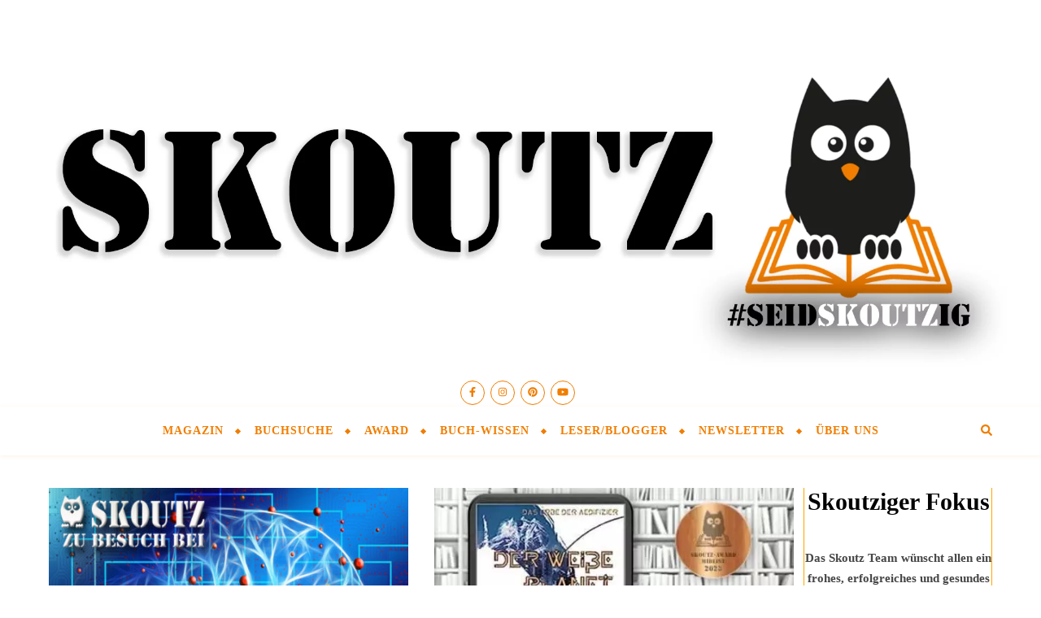

--- FILE ---
content_type: text/html; charset=UTF-8
request_url: https://skoutz.de/tag/das-erbe-der-aedifizier/
body_size: 20406
content:
<!DOCTYPE html>
<html lang="de">
<head>
	<meta charset="UTF-8">
	<meta name="viewport" content="width=device-width, initial-scale=1.0, maximum-scale=1.0, user-scalable=no" />

	<meta name='robots' content='index, follow, max-image-preview:large, max-snippet:-1, max-video-preview:-1' />
	<style>img:is([sizes="auto" i], [sizes^="auto," i]) { contain-intrinsic-size: 3000px 1500px }</style>
	<meta property="og:title" content="Skoutz"/>
<meta property="og:description" content="Vorbeischauen. Vergleichen. Verlieben. Die bunte Welt der Bücher"/>
<meta property="og:image:alt" content="Skoutz-Autoreninterview Mathias Dambacher"/>
<meta property="og:image" content="https://skoutz.de/wp-content/uploads/Banner-Mathias-Dambacher-2023.jpg"/>
<meta property="og:image:width" content="820" />
<meta property="og:image:height" content="673" />
<meta property="og:image:type" content="image/jpeg" />
<meta property="og:type" content="article"/>
<meta property="og:article:published_time" content="2023-10-06 13:49:52"/>
<meta property="og:article:modified_time" content="2023-10-06 13:49:52"/>
<meta property="og:article:tag" content="Das Erbe der Aedifizier"/>
<meta property="og:article:tag" content="Mathias Dambacher"/>
<meta property="og:article:tag" content="Midlist Science Fiction"/>
<meta property="og:article:tag" content="Science Fiction"/>
<meta property="og:article:tag" content="SF-Epos"/>
<meta property="og:article:tag" content="Skoutz-Award 2023"/>
<meta property="og:article:tag" content="zu Besuch bei"/>
<meta name="twitter:card" content="summary">
<meta name="twitter:title" content="Skoutz"/>
<meta name="twitter:description" content="Vorbeischauen. Vergleichen. Verlieben. Die bunte Welt der Bücher"/>
<meta name="twitter:image" content="https://skoutz.de/wp-content/uploads/Banner-Mathias-Dambacher-2023.jpg"/>
<meta name="twitter:image:alt" content="Skoutz-Autoreninterview Mathias Dambacher"/>

	<!-- This site is optimized with the Yoast SEO plugin v25.0 - https://yoast.com/wordpress/plugins/seo/ -->
	<title>Das Erbe der Aedifizier Archive - Skoutz</title>
	<link rel="canonical" href="https://skoutz.de/tag/das-erbe-der-aedifizier/" />
	<meta property="og:url" content="https://skoutz.de/tag/das-erbe-der-aedifizier/" />
	<meta property="og:site_name" content="Skoutz" />
	<meta property="og:image" content="https://skoutz.de/wp-content/uploads/2016/10/Promografik.jpg" />
	<meta property="og:image:width" content="1200" />
	<meta property="og:image:height" content="629" />
	<meta property="og:image:type" content="image/jpeg" />
	<script type="application/ld+json" class="yoast-schema-graph">{"@context":"https://schema.org","@graph":[{"@type":"CollectionPage","@id":"https://skoutz.de/tag/das-erbe-der-aedifizier/","url":"https://skoutz.de/tag/das-erbe-der-aedifizier/","name":"Das Erbe der Aedifizier Archive - Skoutz","isPartOf":{"@id":"https://skoutz.de/#website"},"primaryImageOfPage":{"@id":"https://skoutz.de/tag/das-erbe-der-aedifizier/#primaryimage"},"image":{"@id":"https://skoutz.de/tag/das-erbe-der-aedifizier/#primaryimage"},"thumbnailUrl":"https://skoutz.de/wp-content/uploads/Banner-Mathias-Dambacher-2023.jpg","breadcrumb":{"@id":"https://skoutz.de/tag/das-erbe-der-aedifizier/#breadcrumb"},"inLanguage":"de"},{"@type":"ImageObject","inLanguage":"de","@id":"https://skoutz.de/tag/das-erbe-der-aedifizier/#primaryimage","url":"https://skoutz.de/wp-content/uploads/Banner-Mathias-Dambacher-2023.jpg","contentUrl":"https://skoutz.de/wp-content/uploads/Banner-Mathias-Dambacher-2023.jpg","width":820,"height":673,"caption":"Skoutz-Autoreninterview Mathias Dambacher"},{"@type":"BreadcrumbList","@id":"https://skoutz.de/tag/das-erbe-der-aedifizier/#breadcrumb","itemListElement":[{"@type":"ListItem","position":1,"name":"Startseite","item":"https://skoutz.de/"},{"@type":"ListItem","position":2,"name":"Das Erbe der Aedifizier"}]},{"@type":"WebSite","@id":"https://skoutz.de/#website","url":"https://skoutz.de/","name":"Skoutz","description":"Vorbeischauen. Vergleichen. Verlieben. Die bunte Welt der Bücher","potentialAction":[{"@type":"SearchAction","target":{"@type":"EntryPoint","urlTemplate":"https://skoutz.de/?s={search_term_string}"},"query-input":{"@type":"PropertyValueSpecification","valueRequired":true,"valueName":"search_term_string"}}],"inLanguage":"de"}]}</script>
	<!-- / Yoast SEO plugin. -->


<link rel='dns-prefetch' href='//fonts.googleapis.com' />
<link rel="alternate" type="application/rss+xml" title="Skoutz &raquo; Feed" href="https://skoutz.de/feed/" />
<link rel="alternate" type="application/rss+xml" title="Skoutz &raquo; Kommentar-Feed" href="https://skoutz.de/comments/feed/" />
<link rel="alternate" type="application/rss+xml" title="Skoutz &raquo; Das Erbe der Aedifizier Schlagwort-Feed" href="https://skoutz.de/tag/das-erbe-der-aedifizier/feed/" />
<!-- skoutz.de is managing ads with Advanced Ads 2.0.8 – https://wpadvancedads.com/ --><script id="skout-ready">
			window.advanced_ads_ready=function(e,a){a=a||"complete";var d=function(e){return"interactive"===a?"loading"!==e:"complete"===e};d(document.readyState)?e():document.addEventListener("readystatechange",(function(a){d(a.target.readyState)&&e()}),{once:"interactive"===a})},window.advanced_ads_ready_queue=window.advanced_ads_ready_queue||[];		</script>
		<style id='classic-theme-styles-inline-css' type='text/css'>
/*! This file is auto-generated */
.wp-block-button__link{color:#fff;background-color:#32373c;border-radius:9999px;box-shadow:none;text-decoration:none;padding:calc(.667em + 2px) calc(1.333em + 2px);font-size:1.125em}.wp-block-file__button{background:#32373c;color:#fff;text-decoration:none}
</style>
<style id='global-styles-inline-css' type='text/css'>
:root{--wp--preset--aspect-ratio--square: 1;--wp--preset--aspect-ratio--4-3: 4/3;--wp--preset--aspect-ratio--3-4: 3/4;--wp--preset--aspect-ratio--3-2: 3/2;--wp--preset--aspect-ratio--2-3: 2/3;--wp--preset--aspect-ratio--16-9: 16/9;--wp--preset--aspect-ratio--9-16: 9/16;--wp--preset--color--black: #000000;--wp--preset--color--cyan-bluish-gray: #abb8c3;--wp--preset--color--white: #ffffff;--wp--preset--color--pale-pink: #f78da7;--wp--preset--color--vivid-red: #cf2e2e;--wp--preset--color--luminous-vivid-orange: #ff6900;--wp--preset--color--luminous-vivid-amber: #fcb900;--wp--preset--color--light-green-cyan: #7bdcb5;--wp--preset--color--vivid-green-cyan: #00d084;--wp--preset--color--pale-cyan-blue: #8ed1fc;--wp--preset--color--vivid-cyan-blue: #0693e3;--wp--preset--color--vivid-purple: #9b51e0;--wp--preset--gradient--vivid-cyan-blue-to-vivid-purple: linear-gradient(135deg,rgba(6,147,227,1) 0%,rgb(155,81,224) 100%);--wp--preset--gradient--light-green-cyan-to-vivid-green-cyan: linear-gradient(135deg,rgb(122,220,180) 0%,rgb(0,208,130) 100%);--wp--preset--gradient--luminous-vivid-amber-to-luminous-vivid-orange: linear-gradient(135deg,rgba(252,185,0,1) 0%,rgba(255,105,0,1) 100%);--wp--preset--gradient--luminous-vivid-orange-to-vivid-red: linear-gradient(135deg,rgba(255,105,0,1) 0%,rgb(207,46,46) 100%);--wp--preset--gradient--very-light-gray-to-cyan-bluish-gray: linear-gradient(135deg,rgb(238,238,238) 0%,rgb(169,184,195) 100%);--wp--preset--gradient--cool-to-warm-spectrum: linear-gradient(135deg,rgb(74,234,220) 0%,rgb(151,120,209) 20%,rgb(207,42,186) 40%,rgb(238,44,130) 60%,rgb(251,105,98) 80%,rgb(254,248,76) 100%);--wp--preset--gradient--blush-light-purple: linear-gradient(135deg,rgb(255,206,236) 0%,rgb(152,150,240) 100%);--wp--preset--gradient--blush-bordeaux: linear-gradient(135deg,rgb(254,205,165) 0%,rgb(254,45,45) 50%,rgb(107,0,62) 100%);--wp--preset--gradient--luminous-dusk: linear-gradient(135deg,rgb(255,203,112) 0%,rgb(199,81,192) 50%,rgb(65,88,208) 100%);--wp--preset--gradient--pale-ocean: linear-gradient(135deg,rgb(255,245,203) 0%,rgb(182,227,212) 50%,rgb(51,167,181) 100%);--wp--preset--gradient--electric-grass: linear-gradient(135deg,rgb(202,248,128) 0%,rgb(113,206,126) 100%);--wp--preset--gradient--midnight: linear-gradient(135deg,rgb(2,3,129) 0%,rgb(40,116,252) 100%);--wp--preset--font-size--small: 13px;--wp--preset--font-size--medium: 20px;--wp--preset--font-size--large: 36px;--wp--preset--font-size--x-large: 42px;--wp--preset--spacing--20: 0.44rem;--wp--preset--spacing--30: 0.67rem;--wp--preset--spacing--40: 1rem;--wp--preset--spacing--50: 1.5rem;--wp--preset--spacing--60: 2.25rem;--wp--preset--spacing--70: 3.38rem;--wp--preset--spacing--80: 5.06rem;--wp--preset--shadow--natural: 6px 6px 9px rgba(0, 0, 0, 0.2);--wp--preset--shadow--deep: 12px 12px 50px rgba(0, 0, 0, 0.4);--wp--preset--shadow--sharp: 6px 6px 0px rgba(0, 0, 0, 0.2);--wp--preset--shadow--outlined: 6px 6px 0px -3px rgba(255, 255, 255, 1), 6px 6px rgba(0, 0, 0, 1);--wp--preset--shadow--crisp: 6px 6px 0px rgba(0, 0, 0, 1);}:where(.is-layout-flex){gap: 0.5em;}:where(.is-layout-grid){gap: 0.5em;}body .is-layout-flex{display: flex;}.is-layout-flex{flex-wrap: wrap;align-items: center;}.is-layout-flex > :is(*, div){margin: 0;}body .is-layout-grid{display: grid;}.is-layout-grid > :is(*, div){margin: 0;}:where(.wp-block-columns.is-layout-flex){gap: 2em;}:where(.wp-block-columns.is-layout-grid){gap: 2em;}:where(.wp-block-post-template.is-layout-flex){gap: 1.25em;}:where(.wp-block-post-template.is-layout-grid){gap: 1.25em;}.has-black-color{color: var(--wp--preset--color--black) !important;}.has-cyan-bluish-gray-color{color: var(--wp--preset--color--cyan-bluish-gray) !important;}.has-white-color{color: var(--wp--preset--color--white) !important;}.has-pale-pink-color{color: var(--wp--preset--color--pale-pink) !important;}.has-vivid-red-color{color: var(--wp--preset--color--vivid-red) !important;}.has-luminous-vivid-orange-color{color: var(--wp--preset--color--luminous-vivid-orange) !important;}.has-luminous-vivid-amber-color{color: var(--wp--preset--color--luminous-vivid-amber) !important;}.has-light-green-cyan-color{color: var(--wp--preset--color--light-green-cyan) !important;}.has-vivid-green-cyan-color{color: var(--wp--preset--color--vivid-green-cyan) !important;}.has-pale-cyan-blue-color{color: var(--wp--preset--color--pale-cyan-blue) !important;}.has-vivid-cyan-blue-color{color: var(--wp--preset--color--vivid-cyan-blue) !important;}.has-vivid-purple-color{color: var(--wp--preset--color--vivid-purple) !important;}.has-black-background-color{background-color: var(--wp--preset--color--black) !important;}.has-cyan-bluish-gray-background-color{background-color: var(--wp--preset--color--cyan-bluish-gray) !important;}.has-white-background-color{background-color: var(--wp--preset--color--white) !important;}.has-pale-pink-background-color{background-color: var(--wp--preset--color--pale-pink) !important;}.has-vivid-red-background-color{background-color: var(--wp--preset--color--vivid-red) !important;}.has-luminous-vivid-orange-background-color{background-color: var(--wp--preset--color--luminous-vivid-orange) !important;}.has-luminous-vivid-amber-background-color{background-color: var(--wp--preset--color--luminous-vivid-amber) !important;}.has-light-green-cyan-background-color{background-color: var(--wp--preset--color--light-green-cyan) !important;}.has-vivid-green-cyan-background-color{background-color: var(--wp--preset--color--vivid-green-cyan) !important;}.has-pale-cyan-blue-background-color{background-color: var(--wp--preset--color--pale-cyan-blue) !important;}.has-vivid-cyan-blue-background-color{background-color: var(--wp--preset--color--vivid-cyan-blue) !important;}.has-vivid-purple-background-color{background-color: var(--wp--preset--color--vivid-purple) !important;}.has-black-border-color{border-color: var(--wp--preset--color--black) !important;}.has-cyan-bluish-gray-border-color{border-color: var(--wp--preset--color--cyan-bluish-gray) !important;}.has-white-border-color{border-color: var(--wp--preset--color--white) !important;}.has-pale-pink-border-color{border-color: var(--wp--preset--color--pale-pink) !important;}.has-vivid-red-border-color{border-color: var(--wp--preset--color--vivid-red) !important;}.has-luminous-vivid-orange-border-color{border-color: var(--wp--preset--color--luminous-vivid-orange) !important;}.has-luminous-vivid-amber-border-color{border-color: var(--wp--preset--color--luminous-vivid-amber) !important;}.has-light-green-cyan-border-color{border-color: var(--wp--preset--color--light-green-cyan) !important;}.has-vivid-green-cyan-border-color{border-color: var(--wp--preset--color--vivid-green-cyan) !important;}.has-pale-cyan-blue-border-color{border-color: var(--wp--preset--color--pale-cyan-blue) !important;}.has-vivid-cyan-blue-border-color{border-color: var(--wp--preset--color--vivid-cyan-blue) !important;}.has-vivid-purple-border-color{border-color: var(--wp--preset--color--vivid-purple) !important;}.has-vivid-cyan-blue-to-vivid-purple-gradient-background{background: var(--wp--preset--gradient--vivid-cyan-blue-to-vivid-purple) !important;}.has-light-green-cyan-to-vivid-green-cyan-gradient-background{background: var(--wp--preset--gradient--light-green-cyan-to-vivid-green-cyan) !important;}.has-luminous-vivid-amber-to-luminous-vivid-orange-gradient-background{background: var(--wp--preset--gradient--luminous-vivid-amber-to-luminous-vivid-orange) !important;}.has-luminous-vivid-orange-to-vivid-red-gradient-background{background: var(--wp--preset--gradient--luminous-vivid-orange-to-vivid-red) !important;}.has-very-light-gray-to-cyan-bluish-gray-gradient-background{background: var(--wp--preset--gradient--very-light-gray-to-cyan-bluish-gray) !important;}.has-cool-to-warm-spectrum-gradient-background{background: var(--wp--preset--gradient--cool-to-warm-spectrum) !important;}.has-blush-light-purple-gradient-background{background: var(--wp--preset--gradient--blush-light-purple) !important;}.has-blush-bordeaux-gradient-background{background: var(--wp--preset--gradient--blush-bordeaux) !important;}.has-luminous-dusk-gradient-background{background: var(--wp--preset--gradient--luminous-dusk) !important;}.has-pale-ocean-gradient-background{background: var(--wp--preset--gradient--pale-ocean) !important;}.has-electric-grass-gradient-background{background: var(--wp--preset--gradient--electric-grass) !important;}.has-midnight-gradient-background{background: var(--wp--preset--gradient--midnight) !important;}.has-small-font-size{font-size: var(--wp--preset--font-size--small) !important;}.has-medium-font-size{font-size: var(--wp--preset--font-size--medium) !important;}.has-large-font-size{font-size: var(--wp--preset--font-size--large) !important;}.has-x-large-font-size{font-size: var(--wp--preset--font-size--x-large) !important;}
:where(.wp-block-post-template.is-layout-flex){gap: 1.25em;}:where(.wp-block-post-template.is-layout-grid){gap: 1.25em;}
:where(.wp-block-columns.is-layout-flex){gap: 2em;}:where(.wp-block-columns.is-layout-grid){gap: 2em;}
:root :where(.wp-block-pullquote){font-size: 1.5em;line-height: 1.6;}
</style>
<style class="optimize_css_2" type="text/css" media="all">@media screen and (max-width:979px){#top-bar>div,#main-nav>div,#featured-links,.main-content,.page-footer-inner,.featured-slider-area.boxed-wrapper{padding-left:30px;padding-right:30px}.slider-item-bg,#featured-slider.boxed-wrapper .slider-item-bg{height:500px}#top-menu,.top-menu-container,.main-menu-container,#main-menu{display:none}.mobile-menu-btn{display:inline-block}.mobile-menu-btn>div{display:inline-block}.main-nav-buttons{position:absolute;top:0;left:30px;z-index:1;float:none;margin:0}.main-nav-icons{position:absolute;top:0;right:30px;z-index:2;float:none;margin:0}.main-nav-socials-trigger{display:block}.main-nav-socials{display:none}#main-nav{text-align:center!important}.main-container{width:100%!important;margin:0!important}.btn-tooltip{display:none}.sidebar-left,.sidebar-right{width:100%!important;padding:0!important;margin-top:40px}.sidebar-left-wrap,.sidebar-right-wrap,.footer-widgets .bard-widget{float:none!important;width:65%!important;margin-left:auto!important;margin-right:auto!important}.featured-slider-area.boxed-wrapper{padding:0!important}.footer-socials a{margin-right:10px}.footer-socials a span:last-child{display:none}}@media screen and (max-width:768px){.slider-item-bg,#featured-slider.boxed-wrapper .slider-item-bg{height:360px}#featured-slider .slick-arrow,.slider-content,.slider-date{display:none!important}.slider-categories{margin-bottom:8px!important;letter-spacing:1px;font-size:10px!important}.slider-dots li,.header-slider-dots li{width:11px;height:11px;margin-right:7px}#featured-links .featured-link{width:100%!important;margin-right:0!important;margin-bottom:20px}#featured-links .featured-link:last-of-type{margin-bottom:0}.comments-area{margin-bottom:50px}.comment-form-author input,.comment-form-email input,.comment-form-url input,.wpcf7 input[type="text"],.wpcf7 input[type="email"],.wpcf7 input[type="url"]{width:100%!important}.previous-post>a,.next-post>a{display:none}.comment-avatar{display:none}.comments-area .children{margin-left:15px}.comment-form-author,.comment-form-email,.comment-form-url{width:100%}}@media screen and (max-width:640px){.slider-item-bg,#featured-slider.boxed-wrapper .slider-item-bg{height:330px}.slider-dots{bottom:14px}.related-posts section{width:100%;margin:0 0 25px 0}.sidebar-left-wrap,.sidebar-right-wrap,.related-posts section img,.footer-widgets .bard-widget{width:100%!important}.header-logo a{font-size:50px!important;line-height:1!important}.site-description{font-size:15px!important}.blog-grid>li{width:100%!important;margin-right:0!important}.blog-list-style .post-media,.blog-list-style .post-content-wrap{float:none!important;width:100%!important;padding:0!important}.blog-list-style .post-media{margin:0 auto 20px auto}.blog-grid .post-header,.blog-grid .read-more,.blog-list-style .post-content-wrap{text-align:center!important}.footer-copyright .footer-socials{margin-top:12px}.footer-menu-container:after{display:none}.sidebar-alt{padding-left:20px!important;padding-right:20px!important}.sticky{padding:20px!important}.slider-info{padding:10px}.post-slider .prev-arrow,.post-slider .next-arrow,.header-slider-prev-arrow,.header-slider-next-arrow{margin:-15px 15px}.header-slider-prev-arrow{left:0}.header-slider-next-arrow{right:0}.post-content>p:first-of-type:first-letter,p.has-drop-cap:not(:focus)::first-letter{font-family:inherit!important;float:none!important;margin:0!important;font-size:inherit!important;line-height:inherit!important;text-align:inherit!important;text-transform:inherit!important;color:inherit!important}.footer-instagram-widget .null-instagram-feed li a{width:25%!important}.bard-instagram-widget #sb_instagram{max-width:none!important}.bard-instagram-widget #sbi_images{display:-webkit-box;display:-ms-flexbox;display:flex}.bard-instagram-widget .meks-instagram-widget>div,.bard-instagram-widget #sbi_images>div{display:none!important}.bard-instagram-widget .meks-instagram-widget>div:nth-child(-n+4),.bard-instagram-widget #sbi_images>div:nth-child(-n+4){display:block!important}}@media screen and (max-width:480px){#top-bar>div,#main-nav>div,.main-content,.page-footer-inner{padding-left:20px!important;padding-right:20px!important}.slider-item-bg,#featured-slider.boxed-wrapper .slider-item-bg{height:280px}.slider-title{font-size:28px!important;line-height:38px!important;margin-bottom:18px}.slider-title:after{display:none}#featured-links h6{padding:5px 10px;font-size:9px!important;letter-spacing:0!important}.post-title,.page-title{font-size:33px;line-height:38px!important}.main-nav-buttons{left:20px!important}.main-nav-icons{right:20px!important}.comment-reply-link{display:block;float:none;margin:0}.single-navigation .previous-post,.single-navigation .next-post{width:100%}.single-navigation .previous-post>div,.single-navigation .next-post>div{float:none;text-align:center}}@media screen and (max-width:320px){.post-content{text-align:left}}@media screen and (min-width:950px){.gallery-columns-2 .gallery-item:nth-child(2n+2),.gallery-columns-3 .gallery-item:nth-child(3n+3),.gallery-columns-4 .gallery-item:nth-child(4n+4),.gallery-columns-5 .gallery-item:nth-child(5n+5),.gallery-columns-6 .gallery-item:nth-child(6n+6),.gallery-columns-7 .gallery-item:nth-child(7n+7),.gallery-columns-8 .gallery-item:nth-child(8n+8),.gallery-columns-9 .gallery-item:nth-child(9n+9){margin-right:0!important}.gallery-columns-2 .gallery-item:nth-child(2n+2)+li,.gallery-columns-3 .gallery-item:nth-child(3n+3)+li,.gallery-columns-4 .gallery-item:nth-child(4n+4)+li,.gallery-columns-5 .gallery-item:nth-child(5n+5)+li,.gallery-columns-6 .gallery-item:nth-child(6n+6)+li,.gallery-columns-7 .gallery-item:nth-child(7n+7)+li,.gallery-columns-8 .gallery-item:nth-child(8n+8)+li,.gallery-columns-9 .gallery-item:nth-child(9n+9)+li{clear:both}}@media screen and (max-width:950px){.gallery-item{width:-webkit-calc((100% - (5px * 1)) / 2 - 1px)!important;width:calc((100% - (5px * 1)) / 2 - 1px)!important}.gallery-item:nth-child(2n+2){margin-right:0!important}.gallery-columns-1 .gallery-item{width:100%!important}}@media screen and (max-width:480px){.gallery-item{width:100%!important;float:none!important}}@media screen and (max-width:768px){.woocommerce .page-content ul.products li.product,.woocommerce-page .page-content ul.products li.product,.woocommerce-page[class*=columns-] .page-content ul.products li.product,.woocommerce[class*=columns-] .page-content ul.products li.product{width:48%!important;float:left;clear:both}.woocommerce .woocommerce-checkout-review-order table.shop_table,.woocommerce-checkout-review-order .woocommerce-checkout-payment,.woocommerce .cart-collaterals .cross-sells ul.products li,.woocommerce-page .cart-collaterals .cross-sells ul.products li{float:none;width:100%}.woocommerce-account .woocommerce-MyAccount-navigation{width:100%;margin-bottom:40px}.woocommerce ul.products li.product:nth-child(odd),.woocommerce-page ul.products li.product:nth-child(odd){margin-right:4%!important}.woocommerce ul.products li.product:nth-child(even),.woocommerce-page ul.products li.product:nth-child(even){margin-right:0!important}.woocommerce .woocommerce-checkout-review-order table.shop_table,.woocommerce-checkout-review-order .woocommerce-checkout-payment{float:none!important;width:100%!important}}@media screen and (max-width:640px){.woocommerce .page-content ul.products li.product,.woocommerce-page .page-content ul.products li.product,.woocommerce-page[class*=columns-] .page-content ul.products li.product,.woocommerce[class*=columns-] .page-content ul.products li.product{width:100%!important;float:none;clear:both}.woocommerce-page table.cart td.actions .coupon .input-text{margin-bottom:7px}.woocommerce-page table.cart td.actions .coupon .input-text+.button{display:block;float:none!important}.woocommerce .woocommerce-ordering{float:left;margin-bottom:25px}.woocommerce .woocommerce-result-count,.woocommerce-page .woocommerce-result-count{float:none}}@media screen and (max-width:880px){.entry-header:not(.html-image),.entry-header-slider div{position:relative}.header-logo{padding-top:0!important}.entry-header:not(.html-image),.entry-header-slider div{height:290px!important}.entry-header .cvr-inner{display:table-cell;vertical-align:middle;text-align:center}}@media screen and (max-width:750px){.entry-header:not(.html-image),.entry-header-slider div{height:250px!important}.logo-img{max-width:250px!important}}@media screen and (max-width:690px){.entry-header:not(.html-image),.entry-header-slider div{height:210px!important}.logo-img{max-width:200px!important}}@media screen and (max-width:550px){.entry-header:not(.html-image),.entry-header-slider div{height:180px!important}}@media screen and (max-width:768px){#featured-links{padding:7px 16px!important}}@media screen and (max-width:768px){#featured-links h6{padding:7px 16px!important;font-size:13px!important}}@media screen and (max-width:640px){#featured-links h6{padding:5px 13px!important;font-size:12px!important}}@media screen and (max-width:640px){#featured-links h6{padding:4px 10px!important;font-size:10px!important}}</style>
<style class="optimize_css_2" type="text/css" media="all">@font-face{font-family:'fontello';src:url(https://skoutz.de/wp-content/themes/bard-pro-premium/assets/css/../fonts/fontello.eot#1747076583);src:url(https://skoutz.de/wp-content/themes/bard-pro-premium/assets/css/../fonts/fontello.eot#1747076583) format('embedded-opentype'),url(https://skoutz.de/wp-content/themes/bard-pro-premium/assets/css/../fonts/fontello.woff2#1747076583) format('woff2'),url(https://skoutz.de/wp-content/themes/bard-pro-premium/assets/css/../fonts/fontello.woff#1747076583) format('woff'),url(https://skoutz.de/wp-content/themes/bard-pro-premium/assets/css/../fonts/fontello.ttf#1747076583) format('truetype'),url(https://skoutz.de/wp-content/themes/bard-pro-premium/assets/css/../fonts/fontello.svg?5381655#fontello) format('svg');font-weight:400;font-style:normal}[class^="icon-"]:before,[class*=" icon-"]:before{font-family:"fontello";font-style:normal;font-weight:400;speak:none;display:inline-block;text-decoration:inherit;width:1em;text-align:center;font-variant:normal;text-transform:none;line-height:1em;-webkit-font-smoothing:antialiased;-moz-osx-font-smoothing:grayscale}.icon-right-open-big:before{content:'\e800'}.icon-left-open-big:before{content:'\e801'}.icon-mail:before{content:'\e802'}.icon-angle-left:before{content:'\f104'}.icon-angle-right:before{content:'\f105'}.icon-angle-up:before{content:'\f106'}.icon-angle-down:before{content:'\f107'}</style>
<style class="optimize_css_2" type="text/css" media="all">.slick-slider{position:relative;display:block;box-sizing:border-box;-webkit-user-select:none;-moz-user-select:none;-ms-user-select:none;user-select:none;-webkit-touch-callout:none;-khtml-user-select:none;-ms-touch-action:pan-y;touch-action:pan-y;-webkit-tap-highlight-color:#fff0;overflow:hidden}.slick-list.dragging{cursor:pointer;cursor:hand}.slick-track{position:relative;top:0;left:0;display:block;overflow:hidden}.slick-track:before,.slick-track:after{display:table;content:''}.slick-track:after{clear:both}.slick-loading .slick-track{visibility:hidden}.slick-slide{display:none;float:left;height:100%;min-height:1px}[dir='rtl'] .slick-slide{float:right}.slick-slide img{display:block}.slick-slide.slick-loading img{display:none}.slick-slide.dragging img{pointer-events:none}.slick-initialized .slick-slide{display:block}.slick-loading .slick-slide{visibility:hidden}.slick-vertical .slick-slide{display:block;height:auto;border:1px solid #fff0}.slick-arrow.slick-hidden{display:none}</style>
<style class="optimize_css_2" type="text/css" media="all">.ps-container{-ms-touch-action:none;touch-action:none;overflow:hidden!important;-ms-overflow-style:none}@media screen and (-ms-high-contrast:active),(-ms-high-contrast:none){.ps-container{overflow:auto!important}}.ps-container.ps-active-x>.ps-scrollbar-x-rail,.ps-container.ps-active-y>.ps-scrollbar-y-rail{display:block;background-color:#fff0}.ps-container.ps-in-scrolling{pointer-events:none}.ps-container>.ps-scrollbar-y-rail{display:none;position:absolute;-webkit-border-radius:0;-moz-border-radius:0;border-radius:0;-webkit-transition:background-color .2s linear,opacity .2s linear;-moz-transition:background-color .2s linear,opacity .2s linear;-o-transition:background-color .2s linear,opacity .2s linear;transition:background-color .2s linear,opacity .2s linear;right:3px;width:3px}.ps-container>.ps-scrollbar-y-rail>.ps-scrollbar-y{position:absolute;cursor:pointer;-webkit-transition:background-color .2s linear;-moz-transition:background-color .2s linear;-o-transition:background-color .2s linear;transition:background-color .2s linear;right:0;width:3px}.ps-container:hover.ps-in-scrolling{pointer-events:none}</style>
<style class="optimize_css_2" type="text/css" media="all">div.tnp-subscription,form.tnp-subscription,form.tnp-profile{display:block;margin:1em auto;max-width:500px;width:100%}div.tnp-profile{display:block;margin:1em 0;max-width:500px}.tnp-subscription div.tnp-field,.tnp-profile div.tnp-field{margin-bottom:.7em;border:0;padding:0}.tnp-subscription label,.tnp-profile label{display:block;color:inherit;font-weight:400;line-height:normal;padding:0;margin:0;margin-bottom:.25em;font-size:.9em}.tnp-subscription .tnp-field-checkbox label,.tnp-profile .tnp-field-checkbox label{display:inline-block}.tnp-subscription input[type=text],.tnp-subscription input[type=email],.tnp-subscription input[type=submit],.tnp-subscription select,.tnp-subscription textarea,.tnp-profile input[type=text],.tnp-profile input[type=email],.tnp-profile input[type=submit],.tnp-profile select,.tnp-profile textarea{width:100%;padding:.7em;display:block;border:1px;color:#444;border-color:#ddd;background-color:#f4f4f4;background-image:none;text-shadow:none;font-size:1em;margin:0;line-height:normal;box-sizing:border-box}.tnp-subscription input[type=checkbox],.tnp-widget input[type=radio],.tnp-profile input[type=checkbox]{max-width:1em;display:inline-block;margin-right:.5em}.tnp-subscription select option,.tnp-profile select option{margin-right:.75em}.tnp-subscription input.tnp-submit,.tnp-profile input.tnp-submit,.tnp-unsubscribe button.tnp-submit,.tnp-reactivate button.tnp-submit{background-color:#444;color:#fff;width:auto;height:auto;margin:0;display:inline-block}@media all and (max-width:480px){.tnp-subscription input[type=submit],.tnp-profile input[type=submit]{width:100%}}.tnp-widget{width:100%;display:block;box-sizing:border-box}.tnp-widget .tnp-field{margin-bottom:10px;border:0;padding:0}.tnp-widget label{display:block;color:inherit;font-size:14px}.tnp-widget input[type=text],.tnp-widget input[type=email],.tnp-widget input[type=submit],.tnp-widget select{width:100%;padding:10px;display:block;border:1px solid #ddd;border-color:#ddd;background-color:#f4f4f4;background-image:none;text-shadow:none;color:#444;font-size:14px;line-height:normal;box-sizing:border-box;height:auto}.tnp-widget input[type=checkbox],.tnp-widget input[type=radio]{width:auto;display:inline-block}.tnp-widget select option{margin-right:10px}.tnp-widget input.tnp-submit{background-color:#444;background-image:none;text-shadow:none;color:#fff;margin:0}.tnp-field input[type="submit"]{position:inherit}.tnp-widget-minimal{width:100%}.tnp-widget-minimal form{margin:0;padding:0;border:0}.tnp-widget-minimal input.tnp-email{width:100%;box-sizing:border-box;padding:10px;display:inline-block;border:1px solid #ddd;background-color:#f4f4f4;color:#444;font-size:14px}.tnp-widget-minimal input.tnp-submit{width:100%;box-sizing:border-box;padding:10px;display:inline-block;border:1px;border-color:#ddd;background-color:#444;background-image:none;text-shadow:none;color:#fff;font-size:14px;line-height:normal;border-radius:0;height:auto;margin:0}.tnp-subscription-minimal{width:100%;box-sizing:border-box;margin:10px 0}.tnp-subscription-minimal form{width:auto;margin:0;padding:0;border:0;white-space:nowrap}.tnp-subscription-minimal input.tnp-email,.tnp-subscription-minimal input.tnp-name{width:70%;max-width:300px;box-sizing:border-box;padding:10px;display:inline-block;border:1px solid #ddd;background-color:#f4f4f4;color:#444;font-size:14px;line-height:20px;border-radius:0;margin-right:10px}.tnp-subscription-minimal.with-name input.tnp-email,.tnp-subscription-minimal.with-name input.tnp-name{width:31%}.tnp-subscription-minimal .tnp-privacy-field{margin-top:10px}.tnp-subscription-minimal input.tnp-submit{width:29%;box-sizing:border-box;display:inline-block;padding:10px;border:1px;border-color:#ddd;background-color:#444;background-image:none;text-shadow:none;color:#fff;font-size:14px;line-height:20px;border-radius:0;margin:0}.tnp-subscription-posts{margin-top:2em;margin-bottom:2em;padding:2rem}.tnp-subscription-posts .tnp-subscription{max-width:auto;margin:0}@media all and (max-width:525px){.tnp-subscription-minimal.with-name input.tnp-email,.tnp-subscription-minimal.with-name input.tnp-name,.tnp-subscription-minimal input.tnp-submit{width:100%;max-width:100%;margin:0;display:block;margin-bottom:.5rem}}.tnp-button-form button.tnp-submit{box-sizing:border-box;padding:10px;display:inline-block;border:1px;border-color:#ddd;background-color:#444;background-image:none;text-shadow:none;color:#fff;font-size:14px;line-height:normal;border-radius:0;height:auto;margin:0}.tnp-comments{clear:both;margin-top:15px;margin-bottom:15px}.tnp-comments label{display:block}.tnp-comments input[type=checkbox]{display:inline-block;width:auto!important}.tnp-lock{clear:both;display:block;box-sizing:border-box;box-shadow:none;margin:20px;padding:15px;background-color:#fff;border:1px solid #ddd}.tnp-nl-checkout{margin-bottom:1em}</style>
<link rel='stylesheet' id='sp-dsgvo-css' href='https://skoutz.de/wp-content/plugins/shapepress-dsgvo/public/css/sp-dsgvo-public.min.css' type='text/css' media='all' />
<link rel='stylesheet' id='sp-dsgvo_popup-css' href='https://skoutz.de/wp-content/plugins/shapepress-dsgvo/public/css/sp-dsgvo-popup.min.css' type='text/css' media='all' />
<link rel='stylesheet' id='simplebar-css' href='https://skoutz.de/wp-content/plugins/shapepress-dsgvo/public/css/simplebar.min.css' type='text/css' media='all' />
<link rel='stylesheet' id='wpo_min-header-0-css' href='https://skoutz.de/wp-content/cache/wpo-minify/1747076583/assets/wpo-minify-header-d5d7208a.min.css' type='text/css' media='all' />
<script type="text/javascript" id="wpo_min-header-0-js-extra">
/* <![CDATA[ */
var spDsgvoGeneralConfig = {"ajaxUrl":"https:\/\/skoutz.de\/wp-admin\/admin-ajax.php","wpJsonUrl":"https:\/\/skoutz.de\/wp-json\/legalweb\/v1\/","cookieName":"sp_dsgvo_cookie_settings","cookieVersion":"0","cookieLifeTime":"86400","cookieLifeTimeDismiss":"86400","locale":"de_DE","privacyPolicyPageId":"0","privacyPolicyPageUrl":"https:\/\/skoutz.de\/zu-besuch-bei-mathias-dambacher\/","imprintPageId":"0","imprintPageUrl":"https:\/\/skoutz.de\/zu-besuch-bei-mathias-dambacher\/","showNoticeOnClose":"0","initialDisplayType":"none","allIntegrationSlugs":[],"noticeHideEffect":"none","noticeOnScroll":"","noticeOnScrollOffset":"100","currentPageId":"33076","forceCookieInfo":"0","clientSideBlocking":"0"};
var spDsgvoIntegrationConfig = [];
/* ]]> */
</script>
<script defer type="text/javascript" src="https://skoutz.de/wp-content/cache/wpo-minify/1747076583/assets/wpo-minify-header-7f1c162e.min.js" id="wpo_min-header-0-js"></script>
<link rel="https://api.w.org/" href="https://skoutz.de/wp-json/" /><link rel="alternate" title="JSON" type="application/json" href="https://skoutz.de/wp-json/wp/v2/tags/7277" /><link rel="EditURI" type="application/rsd+xml" title="RSD" href="https://skoutz.de/xmlrpc.php?rsd" />
<meta name="generator" content="WordPress 6.8.1" />
<style id="bard_dynamic_css">body {background-color: #ffffff;}#top-bar,#top-menu .sub-menu {background-color: #ffffff;}#top-bar a {color: #f07d00;}#top-menu .sub-menu,#top-menu .sub-menu a {border-color: rgba(240,125,0, 0.05);}#top-bar a:hover,#top-bar li.current-menu-item > a,#top-bar li.current-menu-ancestor > a,#top-bar .sub-menu li.current-menu-item > a,#top-bar .sub-menu li.current-menu-ancestor > a {color: #f07d00;}.header-logo a,.site-description,.header-socials-icon {color: #111111;}.site-description:before,.site-description:after {background: #111111;}.header-logo a:hover,.header-socials-icon:hover {color: #f07d00;}.entry-header {background-color: #f07d00;}#main-nav,#main-menu .sub-menu,#main-nav #s {background-color: #ffffff;}#main-nav a,#main-nav .svg-inline--fa,#main-nav #s {color: #f07d00;}.main-nav-sidebar div span,.mobile-menu-btn span,.btn-tooltip {background-color: #f07d00;}.btn-tooltip:before {border-top-color: #f07d00;}#main-nav {box-shadow: 0px 1px 5px rgba(240,125,0, 0.1);}#main-menu .sub-menu,#main-menu .sub-menu a {border-color: rgba(240,125,0, 0.05);}#main-nav #s::-webkit-input-placeholder { /* Chrome/Opera/Safari */color: rgba(240,125,0, 0.7);}#main-nav #s::-moz-placeholder { /* Firefox 19+ */color: rgba(240,125,0, 0.7);}#main-nav #s:-ms-input-placeholder { /* IE 10+ */color: rgba(240,125,0, 0.7);}#main-nav #s:-moz-placeholder { /* Firefox 18- */color: rgba(240,125,0, 0.7);}#main-nav a:hover,#main-nav .svg-inline--fa:hover,#main-nav li.current-menu-item > a,#main-nav li.current-menu-ancestor > a,#main-nav .sub-menu li.current-menu-item > a,#main-nav .sub-menu li.current-menu-ancestor > a {color: #f07d00;}.main-nav-sidebar:hover div span {background-color: #f07d00;}/* Background */.sidebar-alt,.main-content,.featured-slider-area,#featured-links,.page-content select,.page-content input,.page-content textarea,.page-content #featured-links h6 {background-color: #ffffff;}.featured-link .cv-inner {border-color: rgba(255,255,255, 0.4);}.featured-link:hover .cv-inner {border-color: rgba(255,255,255, 0.8);}.bard_promo_box_widget h6 {background-color: #ffffff;}.bard_promo_box_widget .promo-box:after{border-color: #ffffff;}/* Text */.page-content,.page-content select,.page-content input,.page-content textarea,.page-content .bard-widget a,.bard_promo_box_widget h6 {color: #464646;}/* Title */.page-content h1,.page-content h1,.page-content h2,.page-content h3,.page-content h4,.page-content h5,.page-content h6,.page-content .post-title a,.page-content .post-author a,.page-content .author-description h3 a,.page-content .related-posts h5 a,.page-content .blog-pagination .previous-page a,.page-content .blog-pagination .next-page a,blockquote,.page-content .post-share a,.page-content .comment-author,.page-content .read-more a {color: #030303;}.sidebar-alt-close-btn span,.widget_mc4wp_form_widget .widget-title h4:after,.widget_wysija .widget-title h4:after {background-color: #030303;}.page-content .read-more a:hover,.page-content .post-title a:hover {color: rgba(3,3,3, 0.75);}/* Meta */.page-content .post-author,.page-content .post-meta,.page-content .post-meta a,.page-content .related-post-date,.page-content .comment-meta a,.page-content .author-share a,.page-content .post-tags a,.page-content .tagcloud a,.widget_categories li,.widget_archive li,.bard-subscribe-text p,.rpwwt-post-author,.rpwwt-post-categories,.rpwwt-post-date,.rpwwt-post-comments-number,.single-navigation span,.comment-notes {color: #a1a1a1;}.page-content input::-webkit-input-placeholder { /* Chrome/Opera/Safari */color: #a1a1a1;}.page-content input::-moz-placeholder { /* Firefox 19+ */color: #a1a1a1;}.page-content input:-ms-input-placeholder { /* IE 10+ */color: #a1a1a1;}.page-content input:-moz-placeholder { /* Firefox 18- */color: #a1a1a1;}/* Accent */.page-content a,.post-categories,#page-wrap .bard-widget.widget_text a,#page-wrap .bard-widget.bard_author_widget a,.scrolltop,.required {color: #000000;}/* Disable TMP.page-content .elementor a,.page-content .elementor a:hover {color: inherit;}*/.page-content .widget-title h4 {border-top-color: #000000; }.ps-container > .ps-scrollbar-y-rail > .ps-scrollbar-y,.read-more a:after {background: #000000;}.page-content a:hover,.scrolltop:hover {color: rgba(0,0,0, 0.8);}blockquote {border-color: #000000;}.slide-caption {color: #ffffff;background: #000000;}.page-content .wprm-rating-star svg polygon {stroke: #000000;}.page-content .wprm-rating-star-full svg polygon,.page-content .wprm-comment-rating svg path,.page-content .comment-form-wprm-rating svg path{fill: #000000;}/* Selection */::-moz-selection {color: #ffffff;background: #000000;}::selection {color: #ffffff;background: #000000;}/* Border */.page-content .post-footer,.blog-list-style,.page-content .author-description,.page-content .single-navigation,.page-content .related-posts,.page-content .entry-comments,.widget-title h4,.page-content .bard-widget li,.page-content #wp-calendar,.page-content #wp-calendar caption,.page-content #wp-calendar tbody td,.page-content .widget_nav_menu li a,.page-content .widget_pages li a,.page-content .tagcloud a,.page-content select,.page-content input,.page-content textarea,.post-tags a,.gallery-caption,.wp-caption-text,table tr,table th,table td,pre,.page-content .wprm-recipe-instruction,.page-content .social-icons a {border-color: #f07d00;}.page-content .wprm-recipe {box-shadow: 0 0 3px 1px #f07d00;}hr,.border-divider,#main-menu > li:after {background-color: #f07d00;}.sticky,.bard-widget.widget_mc4wp_form_widget,.bard-widget.widget_wysija,.wprm-recipe-details-container,.wprm-recipe-notes-container p {background-color: #f6f6f6;}/* Buttons */.widget_search .svg-fa-wrap,.widget_search #searchsubmit,.page-content input.submit,.page-content .blog-pagination.numeric a,.page-content .blog-pagination.load-more a,.page-content .post-password-form input[type="submit"],.page-content .wpcf7 [type="submit"],.page-content .wprm-recipe-print,.page-content .wprm-jump-to-recipe-shortcode,.page-content .wprm-print-recipe-shortcode {color: #ffffff;background-color: #f07d00;}.page-content input.submit:hover,.page-content .blog-pagination.numeric a:hover,.page-content .blog-pagination.numeric span,.page-content .blog-pagination.load-more a:hover,.page-content .widget_mc4wp_form_widget input[type="submit"],.page-content .widget_wysija input[type="submit"],.page-content .post-password-form input[type="submit"]:hover,.page-content .wpcf7 [type="submit"]:hover,.page-content .wprm-recipe-print:hover,.page-content .wprm-jump-to-recipe-shortcode:hover,.page-content .wprm-print-recipe-shortcode:hover {color: #ffffff;background-color: #f07d00;}/* Image Overlay */.image-overlay,#infscr-loading,.page-content h4.image-overlay,.image-overlay a,.page-content .image-overlay a,#featured-slider .slider-dots,.header-slider-dots {color: #efc07f;}.header-slider-dots .slick-active,.entry-header-slider .slick-arrow,.post-slider .slick-arrow,#featured-slider .slick-arrow,.slider-title:after {background: #efc07f;}.image-overlay,#infscr-loading,.page-content h4.image-overlay {background-color: rgba(73,73,73, 0.3);}/* Background */#page-footer,#page-footer select,#page-footer input,#page-footer textarea {background-color: #ffffff;}.footer-socials,.footer-widgets,.instagram-title h4 {background-color: #ffffff;}/* Text */#page-footer,#page-footer a,#page-footer select,#page-footer input,#page-footer textarea {color: #222222;}/* Title */#page-footer h1,#page-footer h2,#page-footer h3,#page-footer h4,#page-footer h5,#page-footer h6,#page-footer .footer-socials a {color: #f07d00;}/* Accent */#page-footer a:hover,#page-footer .copyright-info a:hover,#page-footer .footer-menu-container a:hover {color: #f07d00;}/* Border */#page-footer a,.alt-widget-title,#page-footer .bard-widget li,#page-footer #wp-calendar,#page-footer #wp-calendar caption,#page-footer #wp-calendar th,#page-footer #wp-calendar td,#page-footer .widget_nav_menu li a,#page-footer .social-icons a,#page-footer select,#page-footer input,#page-footer textarea,.footer-widgets {border-color: #f07d00;}#page-footer hr {background-color: #f07d00;}/* Copyright */.footer-copyright {background-color: #f6f6f6;}.copyright-info,#page-footer .copyright-info a,.footer-menu-container,#page-footer .footer-menu-container a {color: #a1a1a1;}.bard-preloader-wrap {background-color: #ffffff;}@media screen and ( max-width: 768px ) {.header-logo .site-title,.header-logo .logo-img {display: none;}.mobile-logo {display: table !important;}}@media screen and ( max-width: 768px ) {#featured-links {display: none;}}@media screen and ( max-width: 640px ) {.related-posts {display: none;}}.header-logo a {font-family: 'Basic';font-size: 160px;line-height: 160px;letter-spacing: 0px;font-weight: 400;}.header-logo .site-description {font-size: 15px;}#top-menu li a {font-family: 'Basic';font-size: 12px;line-height: 50px;letter-spacing: 1px;font-weight: 600;}.top-bar-socials a {font-size: 12px;line-height: 50px;}#top-bar .mobile-menu-btn {line-height: 50px;}#top-menu .sub-menu > li > a {font-size: 11px;line-height: 3.7;letter-spacing: 0.8px;}@media screen and ( max-width: 979px ) {.top-bar-socials {float: none !important;}.top-bar-socials a {line-height: 40px !important;}}#main-menu li a {font-family: 'Basic';font-size: 14px;line-height: 60px;letter-spacing: 1px;font-weight: 600;}#mobile-menu li {font-family: 'Basic';font-size: 14px;line-height: 3.6;letter-spacing: 1px;font-weight: 600;}.main-nav-search,.main-nav-socials-trigger {line-height: 60px;font-size: 14px;}#main-nav #s {font-size: 14px;line-height: 61px;}#main-menu li.menu-item-has-children>a:after {font-size: 14px;}#main-nav {min-height:60px;}.main-nav-sidebar,.random-post-btn {height:60px;}#main-menu .sub-menu > li > a,#mobile-menu .sub-menu > li {font-size: 13px;line-height: 3.5;letter-spacing: 1px;}.mobile-menu-btn {font-size: 16px;line-height: 60px;}.main-nav-socials a {font-size: 13px;line-height: 60px;}.random-post-btn {font-size: 16px;line-height: 60px;}#top-menu li a,#main-menu li a,#mobile-menu li {text-transform: uppercase;}#wp-calendar thead th,#wp-calendar caption,h1,h2,h3,h4,h5,h6,#reply-title,#reply-title a,.comments-area #submit,.blog-pagination {font-family: 'Basic';}/* font size 34px */h1 {font-size: 34px;}/* font size 30px */h2 {font-size: 30px;}/* font size 26px */h3 {font-size: 26px;}/* font size 22px */h4 {font-size: 22px;}/* font size 18px */h5,.page-content .wprm-recipe-name,.page-content .wprm-recipe-header {font-size: 18px;}/* font size 14px */h6 {font-size: 14px;}/* font size 31px */.slider-title {font-size: 31px;line-height: 46px;letter-spacing: 1.9px;}/* font size 14px */.category-description h3,.author-description h3,.related-posts h3,#reply-title,#reply-title a,.comment-title h2,.comment-title,.bard_author_widget h3,.alt-widget-title h4 {font-size: 14px;}/* font size 13px */.single-navigation > div h5,.comment-author {font-size: 13px;}/* font size 12px */.widget-title h4 {font-size: 12px;}.post-title,.page-title,.woocommerce div.product .product_title,.woocommerce ul.products li.product .woocommerce-loop-category__title,.woocommerce ul.products li.product .woocommerce-loop-product__title,.woocommerce ul.products li.product h3 {line-height: 31px;}.blog-classic-style .post-title,.single .post-title,.page-title {font-size: 22px;}@media screen and ( max-width: 640px ) {.blog-classic-style .post-title {font-size: 16px;}}.blog-list-style .post-title,.blog-grid-style .post-title {font-size: 16px;}/* letter spacing 1px */.blog-list-style .post-title,.blog-grid-style .post-title.single-navigation > div h5,.alt-widget-title h4 {letter-spacing: 1.5px;}/* letter spacing 0.5px */.post-title,.page-title,.widget-title h4,.category-description h3,.author-description h3,.related-posts h3,#reply-title,#reply-title a,.comment-title h2,.comment-title,.bard_author_widget h3,.comment-author {letter-spacing: 1px;}/* font weight */h1,h2,h3,h4,h5,h6,#reply-title {font-weight: 600;}.slider-title,.post-title,.page-title,.woocommerce div.product .product_title,.woocommerce ul.products li.product .woocommerce-loop-category__title,.woocommerce ul.products li.product .woocommerce-loop-product__title,.woocommerce ul.products li.product h3 {font-style: normal;}.slider-title,.post-title,.page-title,.woocommerce div.product .product_title,.woocommerce ul.products li.product .woocommerce-loop-category__title,.woocommerce ul.products li.product .woocommerce-loop-product__title,.woocommerce ul.products li.product h3 {text-transform: uppercase;}body,.header-logo .site-description,#featured-links h6,.bard_promo_box_widget h6,.instagram-title h4,input,textarea,select,.bard-subscribe-text h4,.widget_wysija_cont .updated,.widget_wysija_cont .error,.widget_wysija_cont .xdetailed-errors,#infscr-loading {font-family: 'Basic';}body {font-size: 15px;line-height: 25px;font-weight: 400;}/* letter spacing 0 */body,.widget_recent_comments li,.widget_meta li,.widget_recent_comments li,.widget_pages > ul > li,.widget_archive li,.widget_categories > ul > li,.widget_recent_entries ul li,.widget_nav_menu li,.related-post-date,.post-media .image-overlay a,.rpwwt-post-title {letter-spacing: 0px;}/* letter spacing 0.5 + */.post-media .image-overlay span {letter-spacing: 0.5px;}/* letter spacing 1 + */#main-nav #searchform input,.instagram-title h4,.bard-subscribe-text h4,.page-404 p,#wp-calendar caption,.related-posts h5 a {letter-spacing: 1px;}/* letter spacing 1.5 + */#featured-links h6,.bard_promo_box_widget h6,.comments-area #submit,.page-content .blog-pagination.default .previous-page a,.page-content .blog-pagination.default .next-page a {letter-spacing: 1.5px;}/* letter spacing 2 + */.tagcloud a,.widget_mc4wp_form_widget input[type='submit'],.widget_wysija input[type='submit'],.slider-read-more a,.read-more a,.blog-pagination a,.blog-pagination span {letter-spacing: 2px;}.post-categories a {letter-spacing: 1.7px;}/* font size 18px */.post-media .image-overlay p,.post-media .image-overlay a {font-size: 17px;}/* font size 16px */blockquote {font-size: 16px;}/* font size 14px */.single .post-footer,.blog-classic-style .post-footer,input,textarea,select,.wp-caption-text,.author-share a,#featured-links h6,.bard_promo_box_widget h6,#wp-calendar,.instagram-title h4,.footer-socials a,.comment-notes,.widget_search .svg-fa-wrap {font-size: 14px;}/* font size 13px */.slider-categories,.slider-read-more a,.blog-grid-style .post-footer,.post-meta,.read-more a,.blog-pagination a,.blog-pagination span,.rpwwt-post-author,.rpwwt-post-categories,.rpwwt-post-date,.rpwwt-post-comments-number,.footer-socials-icon,.copyright-info,.footer-menu-container,.comment-reply-link {font-size: 13px;}/* font size 12px */.post-categories a,.post-tags a,.widget_recent_entries ul li span,#wp-calendar caption,#wp-calendar tfoot #prev a,#wp-calendar tfoot #next a,.related-posts h5 a,.related-post-date,.page-content .blog-pagination.default .previous-page a,.page-content .blog-pagination.default .next-page a {font-size: 12px;}/* font size 11px */.comment-meta,.tagcloud a,.single-navigation span,.comments-area #submit {font-size: 11px !important;}.boxed-wrapper {max-width: 1400px;}.sidebar-alt {max-width: 270px;left: -270px; padding: 85px 35px 0px;}.sidebar-left,.sidebar-right {width: 232px;}[data-layout*="rsidebar"] .main-container,[data-layout*="lsidebar"] .main-container {float: left;width: calc(100% - 232px);width: -webkit-calc(100% - 232px);}[data-layout*="lrsidebar"] .main-container {width: calc(100% - 464px);width: -webkit-calc(100% - 464px);}[data-layout*="fullwidth"] .main-container {width: 100%;}#top-bar > div,#main-nav > div,#featured-links,.main-content,.page-footer-inner,.featured-slider-area.boxed-wrapper {padding-left: 60px;padding-right: 60px;}@media screen and ( max-width: 1050px ) {.sidebar-left,.sidebar-right {width: 100% !important;padding: 0 !important;}.sidebar-left-wrap,.sidebar-right-wrap,.footer-widgets .bard-widget {float: none !important;width: 65% !important;margin-left: auto !important;margin-right: auto !important;}.main-container {width: 100% !important;}}@media screen and ( max-width: 980px ) {.blog-grid-style {width: calc((100% - 32px ) / 2) !important;width: -webkit-calc((100% - 32px ) / 2) !important;margin-right: 32px;}}@media screen and ( max-width: 640px ) {.blog-grid-style {width: 100% !important;margin-right: 0 !important;}}.bard-instagram-widget #sb_instagram {max-width: none !important;}.bard-instagram-widget #sbi_images {display: -webkit-box;display: -ms-flexbox;display: flex;}.bard-instagram-widget #sbi_images .sbi_photo {height: auto !important;}.bard-instagram-widget #sbi_images .sbi_photo img {display: block !important;}.bard-widget #sbi_images .sbi_photo {height: auto !important;}.bard-widget #sbi_images .sbi_photo img {display: block !important;}#top-menu {float: left;}.top-bar-socials {float: right;}@media screen and ( max-width: 979px ) {.top-bar-socials {float: none !important;}.top-bar-socials a {line-height: 40px !important;}}.entry-header:not(.html-image) {height: 500px;background-size: cover;}.entry-header-slider div {height: 500px;}.entry-header {background-position: center center;}.entry-header-slider .header-slider-prev-arrow {left: -40px;}.entry-header-slider .header-slider-next-arrow {right: -40px;}.header-logo {padding-top: 450px;}.logo-img {max-width: 350px;}.header-logo a:not(.logo-img),.site-description {display: none;}@media screen and (max-width: 880px) {.logo-img { max-width: 300px;}}#main-nav {text-align: center;}.main-nav-icons.main-nav-socials-mobile {left: 60px;}.main-nav-socials-trigger {position: absolute;top: 0px;left: 60px;}.main-nav-buttons + .main-nav-socials-trigger {left: 100px;}.main-nav-buttons {position: absolute;top: 0px;left: 60px;z-index: 1;}.main-nav-icons {position: absolute;top: 0px;right: 60px;z-index: 2;}#featured-slider .slick-slide {margin-left: 0px;}#featured-slider .slick-list {margin-left: -0px;}#featured-links .featured-link {margin-right: 25px;}#featured-links .featured-link:last-of-type {margin-right: 0;}#featured-links .featured-link {width: calc( (100% - -25px) / 0 - 1px);width: -webkit-calc( (100% - -25px) / 0 - 1px);}.featured-link:nth-child(1) .cv-inner {display: none;}.featured-link:nth-child(2) .cv-inner {display: none;}.featured-link:nth-child(3) .cv-inner {display: none;}.featured-link:nth-child(4) .cv-inner {display: none;}.featured-link:nth-child(5) .cv-inner {display: none;}.blog-grid > li,.main-container .featured-slider-area {margin-bottom: 35px;}@media screen and ( min-width: 979px ) {[data-layout*="col2"] .blog-classic-style:nth-last-of-type(-n+1),[data-layout*="list"] .blog-list-style:nth-last-of-type(-n+1) {margin-bottom: 0;}[data-layout*="col2"] .blog-grid-style:nth-last-of-type(-n+2) { margin-bottom: 0;}[data-layout*="col3"] .blog-grid-style:nth-last-of-type(-n+3) { margin-bottom: 0;}[data-layout*="col4"] .blog-grid-style:nth-last-of-type(-n+4) { margin-bottom: 0;}}@media screen and ( min-width: 979px ) {[data-layout*="col2"] .blog-classic-style:nth-last-of-type(-n+1),[data-layout*="list"] .blog-list-style:nth-last-of-type(-n+1) {margin-bottom: 0;}[data-layout*="col2"] .blog-grid-style:nth-last-of-type(-n+2) { margin-bottom: 0;}[data-layout*="col3"] .blog-grid-style:nth-last-of-type(-n+3) { margin-bottom: 0;}[data-layout*="col4"] .blog-grid-style:nth-last-of-type(-n+4) { margin-bottom: 0;}}@media screen and ( max-width: 640px ) {.blog-grid > li:nth-last-of-type(-n+1) {margin-bottom: 0;}}.blog-grid-style {display: inline-block;vertical-align: top;margin-right: 32px;}[data-layout*="col2"] .blog-grid-style {width: calc((100% - 32px ) / 2 - 1px);width: -webkit-calc((100% - 32px ) / 2 - 1px);}[data-layout*="col3"] .blog-grid-style {width: calc((100% - 2 * 32px ) / 3 - 2px);width: -webkit-calc((100% - 2 * 32px ) / 3 - 2px);}[data-layout*="col4"] .blog-grid-style {width: calc((100% - 3 * 32px ) / 4 - 1px);width: -webkit-calc((100% - 3 * 32px ) / 4 - 1px);}[data-layout*="rsidebar"] .sidebar-right {padding-left: 32px;}[data-layout*="lsidebar"] .sidebar-left {padding-right: 32px;}[data-layout*="lrsidebar"] .sidebar-right {padding-left: 32px;}[data-layout*="lrsidebar"] .sidebar-left {padding-right: 32px;}@media screen and ( min-width: 1050px ) {[data-layout*="col4"] .blog-grid-style:nth-of-type(4n+4) {margin-right: 0;}}@media screen and ( max-width: 1050px ) and ( min-width: 979px ) {[data-layout*="col4"] .blog-grid-style:nth-of-type(3n+3) {margin-right: 0;}}@media screen and ( min-width: 979px ) {[data-layout*="col2"] .blog-grid-style:nth-of-type(2n+2),[data-layout*="col3"] .blog-grid-style:nth-of-type(3n+3) {margin-right: 0;}}@media screen and ( max-width: 979px ) {[data-layout*="col2"] .blog-grid-style:nth-of-type(2n),[data-layout*="col3"] .blog-grid-style:nth-of-type(2n),[data-layout*="col4"] .blog-grid-style:nth-of-type(2n) {margin-right: 0;}}.blog-grid .post-header,.blog-list-style .read-more,.blog-list-style .post-share {text-align: center;}p.has-drop-cap:not(:focus)::first-letter {float: left;margin: 6px 9px 0 -1px;font-family: 'Basic';font-weight: normal;font-style: normal;font-size: 81px;line-height: 65px;text-align: center;text-transform: uppercase;color: #030303;}@-moz-document url-prefix() {p.has-drop-cap:not(:focus)::first-letter {margin-top: 10px !important;}}.home .post-content > p:first-of-type:first-letter,.blog .post-content > p:first-of-type:first-letter,.archive .post-content > p:first-of-type:first-letter {float: left;margin: 6px 9px 0 -1px;font-family: 'Basic';font-weight: normal;font-style: normal;font-size: 81px;line-height: 65px;text-align: center;text-transform: uppercase;color: #030303;}@-moz-document url-prefix() {.home .post-content > p:first-of-type:first-letter,.blog .post-content > p:first-of-type:first-letter,.archive .post-content > p:first-of-type:first-letter {margin-top: 10px !important;}}.page [data-dropcaps*='yes'] .post-content > p:first-of-type:first-letter {float: left;margin: 0px 12px 0 0;font-family: 'Basic';font-style: normal;font-size: 80px;line-height: 65px;text-align: center;text-transform: uppercase;color: #030303;}@-moz-document url-prefix() {.page [data-dropcaps*='yes'] .post-content > p:first-of-type:first-letter {margin-top: 10px !important;}}.footer-widgets .page-footer-inner > .bard-widget {width: 30%;margin-right: 5%;}.footer-widgets .page-footer-inner > .bard-widget:nth-child(3n+3) {margin-right: 0;}.footer-widgets .page-footer-inner > .bard-widget:nth-child(3n+4) {clear: both;}.cssload-container{width:100%;height:36px;text-align:center}.cssload-speeding-wheel{width:36px;height:36px;margin:0 auto;border:2px solid #f07d00;border-radius:50%;border-left-color:transparent;border-right-color:transparent;animation:cssload-spin 575ms infinite linear;-o-animation:cssload-spin 575ms infinite linear;-ms-animation:cssload-spin 575ms infinite linear;-webkit-animation:cssload-spin 575ms infinite linear;-moz-animation:cssload-spin 575ms infinite linear}@keyframes cssload-spin{100%{transform:rotate(360deg);transform:rotate(360deg)}}@-o-keyframes cssload-spin{100%{-o-transform:rotate(360deg);transform:rotate(360deg)}}@-ms-keyframes cssload-spin{100%{-ms-transform:rotate(360deg);transform:rotate(360deg)}}@-webkit-keyframes cssload-spin{100%{-webkit-transform:rotate(360deg);transform:rotate(360deg)}}@-moz-keyframes cssload-spin{100%{-moz-transform:rotate(360deg);transform:rotate(360deg)}}</style><style id="bard_predefined_custom_css"></style><meta name="generator" content="Elementor 3.28.4; features: additional_custom_breakpoints, e_local_google_fonts; settings: css_print_method-external, google_font-enabled, font_display-auto">
<style>
    .sp-dsgvo-blocked-embedding-placeholder
    {
        color: #313334;
                    background: linear-gradient(90deg, #e3ffe7 0%, #d9e7ff 100%);            }

    a.sp-dsgvo-blocked-embedding-button-enable,
    a.sp-dsgvo-blocked-embedding-button-enable:hover,
    a.sp-dsgvo-blocked-embedding-button-enable:active {
        color: #313334;
        border-color: #313334;
        border-width: 2px;
    }

            .wp-embed-aspect-16-9 .sp-dsgvo-blocked-embedding-placeholder,
        .vc_video-aspect-ratio-169 .sp-dsgvo-blocked-embedding-placeholder,
        .elementor-aspect-ratio-169 .sp-dsgvo-blocked-embedding-placeholder{
            margin-top: -56.25%; /*16:9*/
        }

        .wp-embed-aspect-4-3 .sp-dsgvo-blocked-embedding-placeholder,
        .vc_video-aspect-ratio-43 .sp-dsgvo-blocked-embedding-placeholder,
        .elementor-aspect-ratio-43 .sp-dsgvo-blocked-embedding-placeholder{
            margin-top: -75%;
        }

        .wp-embed-aspect-3-2 .sp-dsgvo-blocked-embedding-placeholder,
        .vc_video-aspect-ratio-32 .sp-dsgvo-blocked-embedding-placeholder,
        .elementor-aspect-ratio-32 .sp-dsgvo-blocked-embedding-placeholder{
            margin-top: -66.66%;
        }
    </style>
            <style>
                /* latin */
                @font-face {
                    font-family: 'Roboto';
                    font-style: italic;
                    font-weight: 300;
                    src: local('Roboto Light Italic'),
                    local('Roboto-LightItalic'),
                    url(https://skoutz.de/wp-content/plugins/shapepress-dsgvo/public/css/fonts/roboto/Roboto-LightItalic-webfont.woff) format('woff');
                    font-display: swap;

                }

                /* latin */
                @font-face {
                    font-family: 'Roboto';
                    font-style: italic;
                    font-weight: 400;
                    src: local('Roboto Italic'),
                    local('Roboto-Italic'),
                    url(https://skoutz.de/wp-content/plugins/shapepress-dsgvo/public/css/fonts/roboto/Roboto-Italic-webfont.woff) format('woff');
                    font-display: swap;
                }

                /* latin */
                @font-face {
                    font-family: 'Roboto';
                    font-style: italic;
                    font-weight: 700;
                    src: local('Roboto Bold Italic'),
                    local('Roboto-BoldItalic'),
                    url(https://skoutz.de/wp-content/plugins/shapepress-dsgvo/public/css/fonts/roboto/Roboto-BoldItalic-webfont.woff) format('woff');
                    font-display: swap;
                }

                /* latin */
                @font-face {
                    font-family: 'Roboto';
                    font-style: italic;
                    font-weight: 900;
                    src: local('Roboto Black Italic'),
                    local('Roboto-BlackItalic'),
                    url(https://skoutz.de/wp-content/plugins/shapepress-dsgvo/public/css/fonts/roboto/Roboto-BlackItalic-webfont.woff) format('woff');
                    font-display: swap;
                }

                /* latin */
                @font-face {
                    font-family: 'Roboto';
                    font-style: normal;
                    font-weight: 300;
                    src: local('Roboto Light'),
                    local('Roboto-Light'),
                    url(https://skoutz.de/wp-content/plugins/shapepress-dsgvo/public/css/fonts/roboto/Roboto-Light-webfont.woff) format('woff');
                    font-display: swap;
                }

                /* latin */
                @font-face {
                    font-family: 'Roboto';
                    font-style: normal;
                    font-weight: 400;
                    src: local('Roboto Regular'),
                    local('Roboto-Regular'),
                    url(https://skoutz.de/wp-content/plugins/shapepress-dsgvo/public/css/fonts/roboto/Roboto-Regular-webfont.woff) format('woff');
                    font-display: swap;
                }

                /* latin */
                @font-face {
                    font-family: 'Roboto';
                    font-style: normal;
                    font-weight: 700;
                    src: local('Roboto Bold'),
                    local('Roboto-Bold'),
                    url(https://skoutz.de/wp-content/plugins/shapepress-dsgvo/public/css/fonts/roboto/Roboto-Bold-webfont.woff) format('woff');
                    font-display: swap;
                }

                /* latin */
                @font-face {
                    font-family: 'Roboto';
                    font-style: normal;
                    font-weight: 900;
                    src: local('Roboto Black'),
                    local('Roboto-Black'),
                    url(https://skoutz.de/wp-content/plugins/shapepress-dsgvo/public/css/fonts/roboto/Roboto-Black-webfont.woff) format('woff');
                    font-display: swap;
                }
            </style>
            			<style>
				.e-con.e-parent:nth-of-type(n+4):not(.e-lazyloaded):not(.e-no-lazyload),
				.e-con.e-parent:nth-of-type(n+4):not(.e-lazyloaded):not(.e-no-lazyload) * {
					background-image: none !important;
				}
				@media screen and (max-height: 1024px) {
					.e-con.e-parent:nth-of-type(n+3):not(.e-lazyloaded):not(.e-no-lazyload),
					.e-con.e-parent:nth-of-type(n+3):not(.e-lazyloaded):not(.e-no-lazyload) * {
						background-image: none !important;
					}
				}
				@media screen and (max-height: 640px) {
					.e-con.e-parent:nth-of-type(n+2):not(.e-lazyloaded):not(.e-no-lazyload),
					.e-con.e-parent:nth-of-type(n+2):not(.e-lazyloaded):not(.e-no-lazyload) * {
						background-image: none !important;
					}
				}
			</style>
			<style type="text/css">.broken_link, a.broken_link {
	text-decoration: line-through;
}</style><link rel="icon" href="https://skoutz.de/wp-content/uploads/2017/06/cropped-SKOUTZ-1b-schwarz-32x32.jpg" sizes="32x32" />
<link rel="icon" href="https://skoutz.de/wp-content/uploads/2017/06/cropped-SKOUTZ-1b-schwarz-192x192.jpg" sizes="192x192" />
<link rel="apple-touch-icon" href="https://skoutz.de/wp-content/uploads/2017/06/cropped-SKOUTZ-1b-schwarz-180x180.jpg" />
<meta name="msapplication-TileImage" content="https://skoutz.de/wp-content/uploads/2017/06/cropped-SKOUTZ-1b-schwarz-270x270.jpg" />
		<style type="text/css" id="wp-custom-css">
			.header-logo a, .site-description, .header-socials-icon {
    color: #f07d00;
}

.sidebar-left, .sidebar-right {
   
	border-left: 1px solid orange;
	border-right: 1px solid orange;
	padding-left: 1px!important;
}

.main-container {
	padding-right: 10px;
}


.footer-logo a {
    width: 40%;
    height: auto;
}		</style>
		</head>

<body class="archive tag tag-das-erbe-der-aedifizier tag-7277 wp-embed-responsive wp-theme-bard-pro-premium elementor-default elementor-kit-27126 aa-prefix-skout-">

	<!-- Preloader -->
	
	<!-- Page Wrapper -->
	<div id="page-wrap">

		<!-- Boxed Wrapper -->
		<div id="page-header" >

		
<div class="entry-header background-image" data-bg-type="slider" style="background-image:url();" data-video-mp4="" data-video-webm="">
	
	<div class="cvr-container">
		<div class="cvr-outer">
			<div class="cvr-inner">

			
			<div class="header-logo">

				
											<a href="https://skoutz.de/" class="site-title">Skoutz</a>
					
				
									<a href="https://skoutz.de/" title="Skoutz" class="mobile-logo">
						<img src="https://skoutz.de/wp-content/uploads/cropped-cropped-cropped-cropped-cropped-cropped-BannerStartseite_NEU-1.png" alt="Skoutz">
					</a>
								
				<p class="site-description">Vorbeischauen. Vergleichen. Verlieben. Die bunte Welt der Bücher</p>
				
			</div>

			
		<div class="header-socials">

			
							<a href="https://www.facebook.com/groups/skoutz" target="_blank">
					<span class="header-socials-icon"><i class="fab fa-facebook-f"></i></span>
									</a>
			
							<a href="https://www.instagram.com/skoutzmagazin/?hl=de" target="_blank">
					<span class="header-socials-icon"><i class="fab fa-instagram"></i></span>
									</a>
			
							<a href="https://www.pinterest.de/SkoutzMagazin/" target="_blank">
					<span class="header-socials-icon"><i class="fab fa-pinterest"></i></span>
									</a>
			
							<a href="https://www.youtube.com/channel/UCazjKGCznp3f3JLVp4C45Qw" target="_blank">
					<span class="header-socials-icon"><i class="fab fa-youtube"></i></span>
									</a>
			
			
			
			
			
		</div>

	
						
			
			</div>
		</div>
	</div>


	<div class="entry-header-slider" data-slick="{&quot;slidesToShow&quot;: 1, &quot;autoplay&quot;: true, &quot;autoplaySpeed&quot;: 5000, &quot;fade&quot;: true}"><div  class="entry-header-slider-item" style="background-image:url(https://skoutz.de/wp-content/uploads/cropped-cropped-BannerStartseite_NEU.png);"></div></div>	
</div>


<div id="main-nav" class="clear-fix" data-fixed="1">

	<div class="boxed-wrapper">	
		
		<div class="main-nav-buttons">

			<!-- Alt Sidebar Icon -->
			
			<!-- Random Post Button -->			
						
		</div>

		<!-- Social Trigger Icon -->
		
		<!-- Icons -->
		<div class="main-nav-icons">
			
						<div class="main-nav-search">
				<span class="btn-tooltip">Search</span>
				<i class="fa fa-search"></i>
				<i class="fa fa-times"></i>
				<form role="search" method="get" id="searchform" class="clear-fix" action="https://skoutz.de/"><input type="search" name="s" id="s" placeholder="Search..." data-placeholder="Type &amp; hit Enter..." value="" /><span class="svg-fa-wrap"><i class="fa fa-search"></i></span><input type="submit" id="searchsubmit" value="st" /></form>			</div>
					</div>

		<nav class="main-menu-container"><ul id="main-menu" class=""><li id="menu-item-1146" class="menu-item menu-item-type-custom menu-item-object-custom menu-item-home menu-item-has-children menu-item-1146"><a href="https://skoutz.de/">Magazin</a>
<ul class="sub-menu">
	<li id="menu-item-1439" class="menu-item menu-item-type-taxonomy menu-item-object-category menu-item-1439"><a href="https://skoutz.de/category/allgemein/">News</a></li>
	<li id="menu-item-1479" class="menu-item menu-item-type-custom menu-item-object-custom menu-item-has-children menu-item-1479"><a href="http://www.skoutz.net/buecher-suchen">Bücher</a>
	<ul class="sub-menu">
		<li id="menu-item-1481" class="menu-item menu-item-type-custom menu-item-object-custom menu-item-1481"><a href="https://www.skoutz.net/buecher-suchen/">Skoutz-Buchdatenbank</a></li>
		<li id="menu-item-13251" class="menu-item menu-item-type-taxonomy menu-item-object-category menu-item-13251"><a href="https://skoutz.de/category/allgemein/skoutz-listen/">Skoutz-Buchlisten</a></li>
		<li id="menu-item-1480" class="menu-item menu-item-type-taxonomy menu-item-object-category menu-item-1480"><a href="https://skoutz.de/category/rezensionen/">Buchvorstellungen</a></li>
		<li id="menu-item-1437" class="menu-item menu-item-type-taxonomy menu-item-object-category menu-item-1437"><a href="https://skoutz.de/category/skoutz-buchregal/">Skoutz-Buchregal</a></li>
	</ul>
</li>
	<li id="menu-item-13255" class="menu-item menu-item-type-taxonomy menu-item-object-category menu-item-13255"><a href="https://skoutz.de/category/diy/">DIY</a></li>
	<li id="menu-item-13272" class="menu-item menu-item-type-custom menu-item-object-custom menu-item-13272"><a href="https://skoutz.de/events/">Skoutz-Kalender</a></li>
	<li id="menu-item-13189" class="menu-item menu-item-type-taxonomy menu-item-object-category menu-item-has-children menu-item-13189"><a href="https://skoutz.de/category/veranstaltungen/">Buch-Events</a>
	<ul class="sub-menu">
		<li id="menu-item-13192" class="menu-item menu-item-type-taxonomy menu-item-object-category menu-item-13192"><a href="https://skoutz.de/category/rezensionen/leserunde/">Leserunde</a></li>
		<li id="menu-item-13252" class="menu-item menu-item-type-taxonomy menu-item-object-category menu-item-13252"><a href="https://skoutz.de/category/rezensionen/blogtour/">Blogtour</a></li>
		<li id="menu-item-13253" class="menu-item menu-item-type-taxonomy menu-item-object-category menu-item-13253"><a href="https://skoutz.de/category/rezensionen/buch-gewinnspiel/">Buch-Gewinnspiel</a></li>
	</ul>
</li>
</ul>
</li>
<li id="menu-item-16949" class="menu-item menu-item-type-custom menu-item-object-custom menu-item-16949"><a href="https://www.skoutz.net/buecher-suchen/">Buchsuche</a></li>
<li id="menu-item-1443" class="menu-item menu-item-type-custom menu-item-object-custom menu-item-has-children menu-item-1443"><a href="https://skoutz.de/skoutz-award/">Award</a>
<ul class="sub-menu">
	<li id="menu-item-1161" class="menu-item menu-item-type-post_type menu-item-object-page menu-item-1161"><a href="https://skoutz.de/skoutz-award/">FAQ Skoutz-Award</a></li>
	<li id="menu-item-1444" class="menu-item menu-item-type-taxonomy menu-item-object-category menu-item-1444"><a href="https://skoutz.de/category/skoutz-award/">News zum Award</a></li>
	<li id="menu-item-31439" class="menu-item menu-item-type-post_type menu-item-object-post menu-item-has-children menu-item-31439"><a href="https://skoutz.de/skoutz-award-2023-infos-zum-ablauf/">Skoutz-Award 2023</a>
	<ul class="sub-menu">
		<li id="menu-item-34305" class="menu-item menu-item-type-post_type menu-item-object-post menu-item-34305"><a href="https://skoutz.de/siegertitel-2023/">Siegertitel 2023</a></li>
		<li id="menu-item-34127" class="menu-item menu-item-type-post_type menu-item-object-post menu-item-34127"><a href="https://skoutz.de/skoutz-award-hier-ist-die-shortlist-2023/">Shortlist 2023!</a></li>
		<li id="menu-item-34129" class="menu-item menu-item-type-post_type menu-item-object-post menu-item-34129"><a href="https://skoutz.de/skoutz-award-hier-sind-die-midlists-2023/">Midlists 2023</a></li>
		<li id="menu-item-31440" class="menu-item menu-item-type-post_type menu-item-object-post menu-item-31440"><a href="https://skoutz.de/skoutz-award-hier-sind-die-longlists-2023/">Longlists 2023</a></li>
	</ul>
</li>
	<li id="menu-item-28084" class="menu-item menu-item-type-post_type menu-item-object-post menu-item-has-children menu-item-28084"><a href="https://skoutz.de/skoutz-award-2022/">Skoutz-Award 2022</a>
	<ul class="sub-menu">
		<li id="menu-item-30849" class="menu-item menu-item-type-post_type menu-item-object-post menu-item-30849"><a href="https://skoutz.de/and-the-skoutz-goes-to-skoutz-award-gewinner-2022/">Siegertitel 2022</a></li>
		<li id="menu-item-34128" class="menu-item menu-item-type-post_type menu-item-object-post menu-item-34128"><a href="https://skoutz.de/skoutz-award-die-shortlist-2022/">Shortlist 2022</a></li>
		<li id="menu-item-28829" class="menu-item menu-item-type-post_type menu-item-object-post menu-item-28829"><a href="https://skoutz.de/skoutz-award-hier-sind-die-midlists-2022/">Midlists 2022</a></li>
		<li id="menu-item-28830" class="menu-item menu-item-type-post_type menu-item-object-post menu-item-28830"><a href="https://skoutz.de/skoutz-award-hier-sind-die-longlists-2022/">Longlists 2022</a></li>
	</ul>
</li>
	<li id="menu-item-23488" class="menu-item menu-item-type-post_type menu-item-object-post menu-item-has-children menu-item-23488"><a href="https://skoutz.de/skoutz-award-2021-so-ist-der-ablauf/">Skoutz-Award 2021</a>
	<ul class="sub-menu">
		<li id="menu-item-27334" class="menu-item menu-item-type-post_type menu-item-object-post menu-item-27334"><a href="https://skoutz.de/skoutz-award-die-siegertitel-2021/">Skoutz-Award &#8211; Siegertitel 2021</a></li>
		<li id="menu-item-26889" class="menu-item menu-item-type-post_type menu-item-object-post menu-item-26889"><a href="https://skoutz.de/skoutz-award-das-ist-die-shortlist-2021/">Skoutz-Award &#8211; Shortlist 2021</a></li>
		<li id="menu-item-26885" class="menu-item menu-item-type-post_type menu-item-object-post menu-item-26885"><a href="https://skoutz.de/__trashed/">Skoutz-Award – Midlists 2021!</a></li>
		<li id="menu-item-26886" class="menu-item menu-item-type-post_type menu-item-object-post menu-item-26886"><a href="https://skoutz.de/skoutz-award-statistik-zur-longlist-2021/">Skoutz-Award – Longlist 2021</a></li>
	</ul>
</li>
	<li id="menu-item-17049" class="menu-item menu-item-type-post_type menu-item-object-post menu-item-has-children menu-item-17049"><a href="https://skoutz.de/skoutz-award-2020-so-ist-der-ablauf/">Skoutz-Award 2020</a>
	<ul class="sub-menu">
		<li id="menu-item-23487" class="menu-item menu-item-type-post_type menu-item-object-post menu-item-23487"><a href="https://skoutz.de/skoutz-award-die-sieger-2020/">Siegertitel 2020</a></li>
		<li id="menu-item-26130" class="menu-item menu-item-type-post_type menu-item-object-post menu-item-26130"><a href="https://skoutz.de/das-ist-die-shortlist-2020/">Shortlist 2020</a></li>
		<li id="menu-item-18253" class="menu-item menu-item-type-post_type menu-item-object-post menu-item-18253"><a href="https://skoutz.de/hier-sind-die-midlists-2020/">Midlists 2020</a></li>
		<li id="menu-item-18254" class="menu-item menu-item-type-post_type menu-item-object-post menu-item-18254"><a href="https://skoutz.de/skoutz-award-die-longlist-2020/">Longlist 2020</a></li>
	</ul>
</li>
	<li id="menu-item-16653" class="menu-item menu-item-type-post_type menu-item-object-post menu-item-has-children menu-item-16653"><a href="https://skoutz.de/der-skoutz-award-2019/">Skoutz-Award 2019</a>
	<ul class="sub-menu">
		<li id="menu-item-16652" class="menu-item menu-item-type-post_type menu-item-object-post menu-item-16652"><a href="https://skoutz.de/skoutz-award-2019-hier-sind-die-preistraeger/">Siegertitel 2019</a></li>
		<li id="menu-item-16654" class="menu-item menu-item-type-post_type menu-item-object-post menu-item-16654"><a href="https://skoutz.de/skoutz-award-das-ist-die-shortlist-2019/">Shortlist 2019</a></li>
		<li id="menu-item-16655" class="menu-item menu-item-type-post_type menu-item-object-post menu-item-16655"><a href="https://skoutz.de/skoutz-award-hier-sind-die-midlists-2019/">Midlists 2019</a></li>
		<li id="menu-item-16656" class="menu-item menu-item-type-post_type menu-item-object-post menu-item-16656"><a href="https://skoutz.de/skoutz-award-hier-kommt-die-longlist-2019/">Longlist 2019</a></li>
	</ul>
</li>
	<li id="menu-item-10963" class="menu-item menu-item-type-post_type menu-item-object-post menu-item-has-children menu-item-10963"><a href="https://skoutz.de/skoutz-award-2018/">Skoutz-Award 2018</a>
	<ul class="sub-menu">
		<li id="menu-item-13243" class="menu-item menu-item-type-post_type menu-item-object-post menu-item-13243"><a href="https://skoutz.de/skoutz-award-2018-so-sehen-sieger-aus/">Siegertitel 2018</a></li>
		<li id="menu-item-13239" class="menu-item menu-item-type-post_type menu-item-object-post menu-item-13239"><a href="https://skoutz.de/skoutz-award-das-ist-die-shortlist-2018/">Shortlist 2018</a></li>
		<li id="menu-item-13238" class="menu-item menu-item-type-post_type menu-item-object-post menu-item-13238"><a href="https://skoutz.de/skoutz-award-2017-hier-sind-die-midlists/">Midlists 2018</a></li>
		<li id="menu-item-13237" class="menu-item menu-item-type-post_type menu-item-object-post menu-item-13237"><a href="https://skoutz.de/skoutz-award-hier-ist-die-longlist-2018/">Longlists 2018</a></li>
	</ul>
</li>
	<li id="menu-item-4695" class="menu-item menu-item-type-post_type menu-item-object-post menu-item-has-children menu-item-4695"><a href="https://skoutz.de/skoutz-award-2017/">Skoutz-Award 2017</a>
	<ul class="sub-menu">
		<li id="menu-item-7471" class="menu-item menu-item-type-post_type menu-item-object-post menu-item-7471"><a href="https://skoutz.de/skoutz-award-2017-finalwahl-2017-und-award-night/">Siegertitel 2017</a></li>
		<li id="menu-item-13249" class="menu-item menu-item-type-post_type menu-item-object-post menu-item-13249"><a href="https://skoutz.de/skoutz-award-2017-das-ist-die-shortlist-2017/">Shortlist 2017</a></li>
		<li id="menu-item-6158" class="menu-item menu-item-type-post_type menu-item-object-post menu-item-6158"><a href="https://skoutz.de/skoutz-award-2017-hier-sind-die-midlists-2017/">Midlist 2017</a></li>
		<li id="menu-item-13248" class="menu-item menu-item-type-post_type menu-item-object-post menu-item-13248"><a href="https://skoutz.de/skoutz-award-2017-hier-ist-die-longlist/">Longlist 2017</a></li>
	</ul>
</li>
	<li id="menu-item-1451" class="menu-item menu-item-type-custom menu-item-object-custom menu-item-home menu-item-has-children menu-item-1451"><a href="https://skoutz.de">Skoutz-Award 2016</a>
	<ul class="sub-menu">
		<li id="menu-item-13250" class="menu-item menu-item-type-post_type menu-item-object-post menu-item-13250"><a href="https://skoutz.de/skoutz-award-2016-die-finalwahl-ist-gelaufen/">Siegertitel 2016</a></li>
		<li id="menu-item-1473" class="menu-item menu-item-type-post_type menu-item-object-post menu-item-1473"><a href="https://skoutz.de/skoutz-award-shortlist-2016/">Die Shortlist 2016</a></li>
		<li id="menu-item-1462" class="menu-item menu-item-type-post_type menu-item-object-post menu-item-1462"><a href="https://skoutz.de/skoutz-award-midlist-2016/">Die Midlists 2016</a></li>
		<li id="menu-item-1448" class="menu-item menu-item-type-custom menu-item-object-custom menu-item-1448"><a>Longlist 2016</a></li>
	</ul>
</li>
</ul>
</li>
<li id="menu-item-13256" class="menu-item menu-item-type-post_type menu-item-object-page menu-item-has-children menu-item-13256"><a href="https://skoutz.de/buch-wissen/">Buch-Wissen</a>
<ul class="sub-menu">
	<li id="menu-item-16948" class="menu-item menu-item-type-post_type menu-item-object-post menu-item-16948"><a href="https://skoutz.de/skoutz-wiki-buchfieberkurve/">Skoutz-Buchfieberkurve</a></li>
	<li id="menu-item-13176" class="menu-item menu-item-type-taxonomy menu-item-object-category menu-item-13176"><a href="https://skoutz.de/category/allgemein/skoutz-wiki/">Buchwelt-Wiki</a></li>
	<li id="menu-item-13191" class="menu-item menu-item-type-taxonomy menu-item-object-category menu-item-13191"><a href="https://skoutz.de/category/allgemein/skoutz-listen/">Skoutz-Listen</a></li>
	<li id="menu-item-13190" class="menu-item menu-item-type-taxonomy menu-item-object-category menu-item-13190"><a href="https://skoutz.de/category/allgemein/skoutz-wiki/sprachlabor/">Sprachlabor</a></li>
	<li id="menu-item-13193" class="menu-item menu-item-type-taxonomy menu-item-object-category menu-item-13193"><a href="https://skoutz.de/category/allgemein/skoutz-wiki/schreibstube/">Schreibstube</a></li>
	<li id="menu-item-13194" class="menu-item menu-item-type-taxonomy menu-item-object-category menu-item-13194"><a href="https://skoutz.de/category/allgemein/skoutz-wiki/rechtliches/">Recht ums Buch</a></li>
</ul>
</li>
<li id="menu-item-16943" class="menu-item menu-item-type-post_type menu-item-object-page menu-item-has-children menu-item-16943"><a href="https://skoutz.de/leser-blogger/">Leser/Blogger</a>
<ul class="sub-menu">
	<li id="menu-item-18938" class="menu-item menu-item-type-post_type menu-item-object-page menu-item-18938"><a href="https://skoutz.de/unsere-skoutzigen-blogger/">Unsere skoutzigen Blogger</a></li>
	<li id="menu-item-17406" class="menu-item menu-item-type-post_type menu-item-object-page menu-item-17406"><a href="https://skoutz.de/rezensionsangebote/">Skoutzige Rezensionsangebote</a></li>
	<li id="menu-item-16944" class="menu-item menu-item-type-post_type menu-item-object-page menu-item-16944"><a href="https://skoutz.de/skoutz-federn-unser-leseanreiz-programm/">Bonusprogramm</a></li>
	<li id="menu-item-16946" class="menu-item menu-item-type-post_type menu-item-object-post menu-item-16946"><a href="https://skoutz.de/das-skoutz-leserprogramm-mitmachen-lohnt-sich/">Das Skoutz-Leserprogramm – mitmachen lohnt sich</a></li>
	<li id="menu-item-16945" class="menu-item menu-item-type-post_type menu-item-object-post menu-item-16945"><a href="https://skoutz.de/?p=16936">Das Skoutz-Bloggerprogramm – mach mit!</a></li>
</ul>
</li>
<li id="menu-item-28990" class="menu-item menu-item-type-custom menu-item-object-custom menu-item-28990"><a href="https://skoutz.de/abonniere-den-skoutzletter-werde-skoutzig-ob-als-leser-blogger-oder-autor/">Newsletter</a></li>
<li id="menu-item-16907" class="menu-item menu-item-type-post_type menu-item-object-page menu-item-has-children menu-item-16907"><a href="https://skoutz.de/ueber-uns/">Über uns</a>
<ul class="sub-menu">
	<li id="menu-item-16853" class="menu-item menu-item-type-post_type menu-item-object-page menu-item-16853"><a href="https://skoutz.de/wer-ist-skoutz-kurz-erklaert/">Wer ist Skoutz</a></li>
	<li id="menu-item-16659" class="menu-item menu-item-type-post_type menu-item-object-page menu-item-16659"><a href="https://skoutz.de/impressum-3/">Skoutz – Impressum</a></li>
	<li id="menu-item-16660" class="menu-item menu-item-type-post_type menu-item-object-page menu-item-16660"><a href="https://skoutz.de/impressum/">Skoutz – Disclaimer</a></li>
	<li id="menu-item-16657" class="menu-item menu-item-type-post_type menu-item-object-page menu-item-16657"><a href="https://skoutz.de/datenschutzerklaerung/">Datenschutzerklärung</a></li>
	<li id="menu-item-16658" class="menu-item menu-item-type-post_type menu-item-object-page menu-item-16658"><a href="https://skoutz.de/agb/">AGB – Allgemeine Geschäftsbedingungen</a></li>
	<li id="menu-item-16666" class="menu-item menu-item-type-post_type menu-item-object-page menu-item-16666"><a href="https://skoutz.de/bildrechte-und-urheberrechte/">Bildrechte und Urheberrechte</a></li>
	<li id="menu-item-28692" class="menu-item menu-item-type-post_type menu-item-object-page menu-item-28692"><a href="https://skoutz.de/echtheit-von-bewertungen/">Echtheit von Bewertungen</a></li>
</ul>
</li>
</ul></nav>
		<!-- Mobile Menu Button -->
		<span class="mobile-menu-btn">
			<div>
			<i class="fas fa-chevron-down"></i>			</div>
		</span>

	</div>

	<nav class="mobile-menu-container"><ul id="mobile-menu" class=""><li class="menu-item menu-item-type-custom menu-item-object-custom menu-item-home menu-item-has-children menu-item-1146"><a href="https://skoutz.de/">Magazin</a>
<ul class="sub-menu">
	<li class="menu-item menu-item-type-taxonomy menu-item-object-category menu-item-1439"><a href="https://skoutz.de/category/allgemein/">News</a></li>
	<li class="menu-item menu-item-type-custom menu-item-object-custom menu-item-has-children menu-item-1479"><a href="http://www.skoutz.net/buecher-suchen">Bücher</a>
	<ul class="sub-menu">
		<li class="menu-item menu-item-type-custom menu-item-object-custom menu-item-1481"><a href="https://www.skoutz.net/buecher-suchen/">Skoutz-Buchdatenbank</a></li>
		<li class="menu-item menu-item-type-taxonomy menu-item-object-category menu-item-13251"><a href="https://skoutz.de/category/allgemein/skoutz-listen/">Skoutz-Buchlisten</a></li>
		<li class="menu-item menu-item-type-taxonomy menu-item-object-category menu-item-1480"><a href="https://skoutz.de/category/rezensionen/">Buchvorstellungen</a></li>
		<li class="menu-item menu-item-type-taxonomy menu-item-object-category menu-item-1437"><a href="https://skoutz.de/category/skoutz-buchregal/">Skoutz-Buchregal</a></li>
	</ul>
</li>
	<li class="menu-item menu-item-type-taxonomy menu-item-object-category menu-item-13255"><a href="https://skoutz.de/category/diy/">DIY</a></li>
	<li class="menu-item menu-item-type-custom menu-item-object-custom menu-item-13272"><a href="https://skoutz.de/events/">Skoutz-Kalender</a></li>
	<li class="menu-item menu-item-type-taxonomy menu-item-object-category menu-item-has-children menu-item-13189"><a href="https://skoutz.de/category/veranstaltungen/">Buch-Events</a>
	<ul class="sub-menu">
		<li class="menu-item menu-item-type-taxonomy menu-item-object-category menu-item-13192"><a href="https://skoutz.de/category/rezensionen/leserunde/">Leserunde</a></li>
		<li class="menu-item menu-item-type-taxonomy menu-item-object-category menu-item-13252"><a href="https://skoutz.de/category/rezensionen/blogtour/">Blogtour</a></li>
		<li class="menu-item menu-item-type-taxonomy menu-item-object-category menu-item-13253"><a href="https://skoutz.de/category/rezensionen/buch-gewinnspiel/">Buch-Gewinnspiel</a></li>
	</ul>
</li>
</ul>
</li>
<li class="menu-item menu-item-type-custom menu-item-object-custom menu-item-16949"><a href="https://www.skoutz.net/buecher-suchen/">Buchsuche</a></li>
<li class="menu-item menu-item-type-custom menu-item-object-custom menu-item-has-children menu-item-1443"><a href="https://skoutz.de/skoutz-award/">Award</a>
<ul class="sub-menu">
	<li class="menu-item menu-item-type-post_type menu-item-object-page menu-item-1161"><a href="https://skoutz.de/skoutz-award/">FAQ Skoutz-Award</a></li>
	<li class="menu-item menu-item-type-taxonomy menu-item-object-category menu-item-1444"><a href="https://skoutz.de/category/skoutz-award/">News zum Award</a></li>
	<li class="menu-item menu-item-type-post_type menu-item-object-post menu-item-has-children menu-item-31439"><a href="https://skoutz.de/skoutz-award-2023-infos-zum-ablauf/">Skoutz-Award 2023</a>
	<ul class="sub-menu">
		<li class="menu-item menu-item-type-post_type menu-item-object-post menu-item-34305"><a href="https://skoutz.de/siegertitel-2023/">Siegertitel 2023</a></li>
		<li class="menu-item menu-item-type-post_type menu-item-object-post menu-item-34127"><a href="https://skoutz.de/skoutz-award-hier-ist-die-shortlist-2023/">Shortlist 2023!</a></li>
		<li class="menu-item menu-item-type-post_type menu-item-object-post menu-item-34129"><a href="https://skoutz.de/skoutz-award-hier-sind-die-midlists-2023/">Midlists 2023</a></li>
		<li class="menu-item menu-item-type-post_type menu-item-object-post menu-item-31440"><a href="https://skoutz.de/skoutz-award-hier-sind-die-longlists-2023/">Longlists 2023</a></li>
	</ul>
</li>
	<li class="menu-item menu-item-type-post_type menu-item-object-post menu-item-has-children menu-item-28084"><a href="https://skoutz.de/skoutz-award-2022/">Skoutz-Award 2022</a>
	<ul class="sub-menu">
		<li class="menu-item menu-item-type-post_type menu-item-object-post menu-item-30849"><a href="https://skoutz.de/and-the-skoutz-goes-to-skoutz-award-gewinner-2022/">Siegertitel 2022</a></li>
		<li class="menu-item menu-item-type-post_type menu-item-object-post menu-item-34128"><a href="https://skoutz.de/skoutz-award-die-shortlist-2022/">Shortlist 2022</a></li>
		<li class="menu-item menu-item-type-post_type menu-item-object-post menu-item-28829"><a href="https://skoutz.de/skoutz-award-hier-sind-die-midlists-2022/">Midlists 2022</a></li>
		<li class="menu-item menu-item-type-post_type menu-item-object-post menu-item-28830"><a href="https://skoutz.de/skoutz-award-hier-sind-die-longlists-2022/">Longlists 2022</a></li>
	</ul>
</li>
	<li class="menu-item menu-item-type-post_type menu-item-object-post menu-item-has-children menu-item-23488"><a href="https://skoutz.de/skoutz-award-2021-so-ist-der-ablauf/">Skoutz-Award 2021</a>
	<ul class="sub-menu">
		<li class="menu-item menu-item-type-post_type menu-item-object-post menu-item-27334"><a href="https://skoutz.de/skoutz-award-die-siegertitel-2021/">Skoutz-Award &#8211; Siegertitel 2021</a></li>
		<li class="menu-item menu-item-type-post_type menu-item-object-post menu-item-26889"><a href="https://skoutz.de/skoutz-award-das-ist-die-shortlist-2021/">Skoutz-Award &#8211; Shortlist 2021</a></li>
		<li class="menu-item menu-item-type-post_type menu-item-object-post menu-item-26885"><a href="https://skoutz.de/__trashed/">Skoutz-Award – Midlists 2021!</a></li>
		<li class="menu-item menu-item-type-post_type menu-item-object-post menu-item-26886"><a href="https://skoutz.de/skoutz-award-statistik-zur-longlist-2021/">Skoutz-Award – Longlist 2021</a></li>
	</ul>
</li>
	<li class="menu-item menu-item-type-post_type menu-item-object-post menu-item-has-children menu-item-17049"><a href="https://skoutz.de/skoutz-award-2020-so-ist-der-ablauf/">Skoutz-Award 2020</a>
	<ul class="sub-menu">
		<li class="menu-item menu-item-type-post_type menu-item-object-post menu-item-23487"><a href="https://skoutz.de/skoutz-award-die-sieger-2020/">Siegertitel 2020</a></li>
		<li class="menu-item menu-item-type-post_type menu-item-object-post menu-item-26130"><a href="https://skoutz.de/das-ist-die-shortlist-2020/">Shortlist 2020</a></li>
		<li class="menu-item menu-item-type-post_type menu-item-object-post menu-item-18253"><a href="https://skoutz.de/hier-sind-die-midlists-2020/">Midlists 2020</a></li>
		<li class="menu-item menu-item-type-post_type menu-item-object-post menu-item-18254"><a href="https://skoutz.de/skoutz-award-die-longlist-2020/">Longlist 2020</a></li>
	</ul>
</li>
	<li class="menu-item menu-item-type-post_type menu-item-object-post menu-item-has-children menu-item-16653"><a href="https://skoutz.de/der-skoutz-award-2019/">Skoutz-Award 2019</a>
	<ul class="sub-menu">
		<li class="menu-item menu-item-type-post_type menu-item-object-post menu-item-16652"><a href="https://skoutz.de/skoutz-award-2019-hier-sind-die-preistraeger/">Siegertitel 2019</a></li>
		<li class="menu-item menu-item-type-post_type menu-item-object-post menu-item-16654"><a href="https://skoutz.de/skoutz-award-das-ist-die-shortlist-2019/">Shortlist 2019</a></li>
		<li class="menu-item menu-item-type-post_type menu-item-object-post menu-item-16655"><a href="https://skoutz.de/skoutz-award-hier-sind-die-midlists-2019/">Midlists 2019</a></li>
		<li class="menu-item menu-item-type-post_type menu-item-object-post menu-item-16656"><a href="https://skoutz.de/skoutz-award-hier-kommt-die-longlist-2019/">Longlist 2019</a></li>
	</ul>
</li>
	<li class="menu-item menu-item-type-post_type menu-item-object-post menu-item-has-children menu-item-10963"><a href="https://skoutz.de/skoutz-award-2018/">Skoutz-Award 2018</a>
	<ul class="sub-menu">
		<li class="menu-item menu-item-type-post_type menu-item-object-post menu-item-13243"><a href="https://skoutz.de/skoutz-award-2018-so-sehen-sieger-aus/">Siegertitel 2018</a></li>
		<li class="menu-item menu-item-type-post_type menu-item-object-post menu-item-13239"><a href="https://skoutz.de/skoutz-award-das-ist-die-shortlist-2018/">Shortlist 2018</a></li>
		<li class="menu-item menu-item-type-post_type menu-item-object-post menu-item-13238"><a href="https://skoutz.de/skoutz-award-2017-hier-sind-die-midlists/">Midlists 2018</a></li>
		<li class="menu-item menu-item-type-post_type menu-item-object-post menu-item-13237"><a href="https://skoutz.de/skoutz-award-hier-ist-die-longlist-2018/">Longlists 2018</a></li>
	</ul>
</li>
	<li class="menu-item menu-item-type-post_type menu-item-object-post menu-item-has-children menu-item-4695"><a href="https://skoutz.de/skoutz-award-2017/">Skoutz-Award 2017</a>
	<ul class="sub-menu">
		<li class="menu-item menu-item-type-post_type menu-item-object-post menu-item-7471"><a href="https://skoutz.de/skoutz-award-2017-finalwahl-2017-und-award-night/">Siegertitel 2017</a></li>
		<li class="menu-item menu-item-type-post_type menu-item-object-post menu-item-13249"><a href="https://skoutz.de/skoutz-award-2017-das-ist-die-shortlist-2017/">Shortlist 2017</a></li>
		<li class="menu-item menu-item-type-post_type menu-item-object-post menu-item-6158"><a href="https://skoutz.de/skoutz-award-2017-hier-sind-die-midlists-2017/">Midlist 2017</a></li>
		<li class="menu-item menu-item-type-post_type menu-item-object-post menu-item-13248"><a href="https://skoutz.de/skoutz-award-2017-hier-ist-die-longlist/">Longlist 2017</a></li>
	</ul>
</li>
	<li class="menu-item menu-item-type-custom menu-item-object-custom menu-item-home menu-item-has-children menu-item-1451"><a href="https://skoutz.de">Skoutz-Award 2016</a>
	<ul class="sub-menu">
		<li class="menu-item menu-item-type-post_type menu-item-object-post menu-item-13250"><a href="https://skoutz.de/skoutz-award-2016-die-finalwahl-ist-gelaufen/">Siegertitel 2016</a></li>
		<li class="menu-item menu-item-type-post_type menu-item-object-post menu-item-1473"><a href="https://skoutz.de/skoutz-award-shortlist-2016/">Die Shortlist 2016</a></li>
		<li class="menu-item menu-item-type-post_type menu-item-object-post menu-item-1462"><a href="https://skoutz.de/skoutz-award-midlist-2016/">Die Midlists 2016</a></li>
		<li class="menu-item menu-item-type-custom menu-item-object-custom menu-item-1448"><a>Longlist 2016</a></li>
	</ul>
</li>
</ul>
</li>
<li class="menu-item menu-item-type-post_type menu-item-object-page menu-item-has-children menu-item-13256"><a href="https://skoutz.de/buch-wissen/">Buch-Wissen</a>
<ul class="sub-menu">
	<li class="menu-item menu-item-type-post_type menu-item-object-post menu-item-16948"><a href="https://skoutz.de/skoutz-wiki-buchfieberkurve/">Skoutz-Buchfieberkurve</a></li>
	<li class="menu-item menu-item-type-taxonomy menu-item-object-category menu-item-13176"><a href="https://skoutz.de/category/allgemein/skoutz-wiki/">Buchwelt-Wiki</a></li>
	<li class="menu-item menu-item-type-taxonomy menu-item-object-category menu-item-13191"><a href="https://skoutz.de/category/allgemein/skoutz-listen/">Skoutz-Listen</a></li>
	<li class="menu-item menu-item-type-taxonomy menu-item-object-category menu-item-13190"><a href="https://skoutz.de/category/allgemein/skoutz-wiki/sprachlabor/">Sprachlabor</a></li>
	<li class="menu-item menu-item-type-taxonomy menu-item-object-category menu-item-13193"><a href="https://skoutz.de/category/allgemein/skoutz-wiki/schreibstube/">Schreibstube</a></li>
	<li class="menu-item menu-item-type-taxonomy menu-item-object-category menu-item-13194"><a href="https://skoutz.de/category/allgemein/skoutz-wiki/rechtliches/">Recht ums Buch</a></li>
</ul>
</li>
<li class="menu-item menu-item-type-post_type menu-item-object-page menu-item-has-children menu-item-16943"><a href="https://skoutz.de/leser-blogger/">Leser/Blogger</a>
<ul class="sub-menu">
	<li class="menu-item menu-item-type-post_type menu-item-object-page menu-item-18938"><a href="https://skoutz.de/unsere-skoutzigen-blogger/">Unsere skoutzigen Blogger</a></li>
	<li class="menu-item menu-item-type-post_type menu-item-object-page menu-item-17406"><a href="https://skoutz.de/rezensionsangebote/">Skoutzige Rezensionsangebote</a></li>
	<li class="menu-item menu-item-type-post_type menu-item-object-page menu-item-16944"><a href="https://skoutz.de/skoutz-federn-unser-leseanreiz-programm/">Bonusprogramm</a></li>
	<li class="menu-item menu-item-type-post_type menu-item-object-post menu-item-16946"><a href="https://skoutz.de/das-skoutz-leserprogramm-mitmachen-lohnt-sich/">Das Skoutz-Leserprogramm – mitmachen lohnt sich</a></li>
	<li class="menu-item menu-item-type-post_type menu-item-object-post menu-item-16945"><a href="https://skoutz.de/?p=16936">Das Skoutz-Bloggerprogramm – mach mit!</a></li>
</ul>
</li>
<li class="menu-item menu-item-type-custom menu-item-object-custom menu-item-28990"><a href="https://skoutz.de/abonniere-den-skoutzletter-werde-skoutzig-ob-als-leser-blogger-oder-autor/">Newsletter</a></li>
<li class="menu-item menu-item-type-post_type menu-item-object-page menu-item-has-children menu-item-16907"><a href="https://skoutz.de/ueber-uns/">Über uns</a>
<ul class="sub-menu">
	<li class="menu-item menu-item-type-post_type menu-item-object-page menu-item-16853"><a href="https://skoutz.de/wer-ist-skoutz-kurz-erklaert/">Wer ist Skoutz</a></li>
	<li class="menu-item menu-item-type-post_type menu-item-object-page menu-item-16659"><a href="https://skoutz.de/impressum-3/">Skoutz – Impressum</a></li>
	<li class="menu-item menu-item-type-post_type menu-item-object-page menu-item-16660"><a href="https://skoutz.de/impressum/">Skoutz – Disclaimer</a></li>
	<li class="menu-item menu-item-type-post_type menu-item-object-page menu-item-16657"><a href="https://skoutz.de/datenschutzerklaerung/">Datenschutzerklärung</a></li>
	<li class="menu-item menu-item-type-post_type menu-item-object-page menu-item-16658"><a href="https://skoutz.de/agb/">AGB – Allgemeine Geschäftsbedingungen</a></li>
	<li class="menu-item menu-item-type-post_type menu-item-object-page menu-item-16666"><a href="https://skoutz.de/bildrechte-und-urheberrechte/">Bildrechte und Urheberrechte</a></li>
	<li class="menu-item menu-item-type-post_type menu-item-object-page menu-item-28692"><a href="https://skoutz.de/echtheit-von-bewertungen/">Echtheit von Bewertungen</a></li>
</ul>
</li>
 </ul></nav>	
</div><!-- #main-nav -->


		</div><!-- .boxed-wrapper -->

		<!-- Page Content -->
		<div class="page-content">

			
<div class="main-content clear-fix boxed-wrapper" data-layout="col2-rsidebar" data-sidebar-sticky="1" data-sidebar-width="200">
	
	
	<div class="main-container">
		
		
		<ul class="blog-grid">

		<li class="blog-grid-style"><article id="post-33076" class="blog-post clear-fix post-33076 post type-post status-publish format-standard has-post-thumbnail hentry category-skoutz-award category-zu-besuch-bei tag-das-erbe-der-aedifizier tag-mathias-dambacher tag-midlist-science-fiction tag-science-fiction tag-sf-epos tag-skoutz-award-2023 tag-zu-besuch-bei">
	
		<div class="post-media">
		<a href="https://skoutz.de/zu-besuch-bei-mathias-dambacher/"></a><img width="500" height="380" src="https://skoutz.de/wp-content/uploads/Banner-Mathias-Dambacher-2023-500x380.jpg" class="attachment-bard-grid-thumbnail size-bard-grid-thumbnail wp-post-image" alt="Skoutz-Autoreninterview Mathias Dambacher" decoding="async" />	</div>	
	
	<header class="post-header">

 		
				<h2 class="post-title">
			<a href="https://skoutz.de/zu-besuch-bei-mathias-dambacher/">Zu Besuch bei Mathias Dambacher</a>
		</h2>
		
		<div class="border-divider"></div>

				
	</header>

	
	
	<div class="post-content">
		<p>Heute sind der Skoutz und  ich unterwegs um einen Autor zu besuchen, den wir bisher noch nicht persönlich kennengelernt haben. Mathias Dambacher hat einen Termin mit uns und wir freuen uns schon auf unser Zusammentreffen. Sein Buchtitel  „Der weiße Planet&hellip;</p>	</div>

	
		
		<footer class="post-footer">

		
			
	<div class="post-share">

				<a class="facebook-share" target="_blank" href="https://www.facebook.com/sharer/sharer.php?u=https://skoutz.de/zu-besuch-bei-mathias-dambacher/">
			<i class="fab fa-facebook-f"></i>
		</a>
		
		
				<a class="pinterest-share" target="_blank" href="https://pinterest.com/pin/create/button/?url=https://skoutz.de/zu-besuch-bei-mathias-dambacher/&#038;media=https://skoutz.de/wp-content/uploads/Banner-Mathias-Dambacher-2023.jpg&#038;description=Zu%20Besuch%20bei%20Mathias%20Dambacher">
			<i class="fab fa-pinterest"></i>
		</a>
		
		
		
		
		
	</div>
	
	</footer>
	
	<!-- Related Posts -->
	
</article></li><li class="blog-grid-style"><article id="post-32150" class="blog-post clear-fix post-32150 post type-post status-publish format-standard has-post-thumbnail hentry category-rezensionen category-skoutz-award tag-das-erbe-der-aedifizier tag-der-weisse-planet-1 tag-mathias-dambacher tag-midlist-science-fiction tag-science-fiction tag-skoutz-award-2023">
	
		<div class="post-media">
		<a href="https://skoutz.de/der-weisse-planet-1-von-mathias-dambacher/"></a><img width="500" height="380" src="https://skoutz.de/wp-content/uploads/Der-weisse-Planet-Teil-1-Mathias-Dambacher-Skoutz-Buchfieberkurve-500x380.jpg" class="attachment-bard-grid-thumbnail size-bard-grid-thumbnail wp-post-image" alt="" decoding="async" />	</div>	
	
	<header class="post-header">

 		
				<h2 class="post-title">
			<a href="https://skoutz.de/der-weisse-planet-1-von-mathias-dambacher/">Der weiße Planet 1 von Mathias Dambacher</a>
		</h2>
		
		<div class="border-divider"></div>

				
	</header>

	
	
	<div class="post-content">
		<p>Janna Ruth hat in diesem Jahr den Juryposten für die Kategorie  Science Fiction übernommen. Im letzten Jahr hat sie mit ihrem Titel &#8222;Memories of Summer &#8220; den Skoutz-Award in der Kategorie Science Fiction gewonnen und wollte in diesem Jahr mal hinter die&hellip;</p>	</div>

	
		
		<footer class="post-footer">

		
			
	<div class="post-share">

				<a class="facebook-share" target="_blank" href="https://www.facebook.com/sharer/sharer.php?u=https://skoutz.de/der-weisse-planet-1-von-mathias-dambacher/">
			<i class="fab fa-facebook-f"></i>
		</a>
		
		
				<a class="pinterest-share" target="_blank" href="https://pinterest.com/pin/create/button/?url=https://skoutz.de/der-weisse-planet-1-von-mathias-dambacher/&#038;media=https://skoutz.de/wp-content/uploads/Der-weisse-Planet-Teil-1-Mathias-Dambacher-Skoutz-Buchfieberkurve.jpg&#038;description=Der%20weiße%20Planet%201%20von%20Mathias%20Dambacher">
			<i class="fab fa-pinterest"></i>
		</a>
		
		
		
		
		
	</div>
	
	</footer>
	
	<!-- Related Posts -->
	
</article></li>
		</ul>

		
	</div><!-- .main-container -->

	
<div class="sidebar-right-wrap">
	<aside class="sidebar-right">
		<div id="block-9" class="bard-widget widget_block">
<h2 class="has-text-align-center wp-block-heading"> Skoutziger Fokus</h2>
</div><div id="block-8" class="bard-widget widget_block"><p style="text-align: center;"><strong>Das Skoutz Team wünscht allen ein frohes, erfolgreiches und gesundes neues Jahr! Lasst 2025 zu unserem Jahr werden!</strong></p>
<p style="text-align: center;"><img decoding="async" class="aligncenter wp-image-32979" src="https://skoutz.de/wp-content/uploads/Icon-Ring-Genre-Fantasy-Maerchen-300x300.jpg" alt="" width="100" height="100" srcset="https://skoutz.de/wp-content/uploads/Icon-Ring-Genre-Fantasy-Maerchen-300x300.jpg 300w, https://skoutz.de/wp-content/uploads/Icon-Ring-Genre-Fantasy-Maerchen-150x150.jpg 150w, https://skoutz.de/wp-content/uploads/Icon-Ring-Genre-Fantasy-Maerchen-75x75.jpg 75w, https://skoutz.de/wp-content/uploads/Icon-Ring-Genre-Fantasy-Maerchen-100x100.jpg 100w, https://skoutz.de/wp-content/uploads/Icon-Ring-Genre-Fantasy-Maerchen.jpg 325w" sizes="(max-width: 100px) 100vw, 100px" /></p>
<h3 style="text-align: center;"><strong><br />
Aktuelle Lese- und Hörbuch-Highlights</strong></h3>
<p>&nbsp;</p>
<p style="text-align: center;">„Gefährlichter Kater“ von Kelly Cait</p>
<p>&nbsp;</p>
<p><a href="https://www.amazon.de/dp/B0CW1H195W/ref=nosim?tag=skoutz-21"><img fetchpriority="high" fetchpriority="high" decoding="async" class="size-medium wp-image-34349 aligncenter" src="https://skoutz.de/wp-content/uploads/IMG_7801-200x300.jpeg" alt="" width="200" height="300" srcset="https://skoutz.de/wp-content/uploads/IMG_7801-200x300.jpeg 200w, https://skoutz.de/wp-content/uploads/IMG_7801-683x1024.jpeg 683w, https://skoutz.de/wp-content/uploads/IMG_7801-768x1152.jpeg 768w, https://skoutz.de/wp-content/uploads/IMG_7801-1024x1536.jpeg 1024w, https://skoutz.de/wp-content/uploads/IMG_7801-1365x2048.jpeg 1365w, https://skoutz.de/wp-content/uploads/IMG_7801-1400x2100.jpeg 1400w, https://skoutz.de/wp-content/uploads/IMG_7801-600x900.jpeg 600w, https://skoutz.de/wp-content/uploads/IMG_7801-scaled.jpeg 1707w" sizes="(max-width: 200px) 100vw, 200px" /></a></p>
<p>&nbsp;</p>
<p style="text-align: center;">
<br>
<br>
<p align="center">
Wir haben immer wieder wundervolle <u><a href="https://skoutz.de/rezensionsangebote/">Rezensionsangebote</a></u>
, schaut unbedingt mal rein!</p></div>	</aside>
</div>
</div>

		</div><!-- .page-content -->

		<!-- Page Footer -->
		<footer id="page-footer" class="clear-fix">

			<div class="footer-instagram-widget">
	</div>
		<div class="footer-socials">

			
							<a href="https://www.facebook.com/groups/skoutz" target="_blank">
					<span class="footer-socials-icon"><i class="fab fa-facebook-f"></i></span>
										<span>Facebook</span>
									</a>
			
							<a href="https://www.instagram.com/skoutzmagazin/?hl=de" target="_blank">
					<span class="footer-socials-icon"><i class="fab fa-instagram"></i></span>
										<span>Instragram</span>
									</a>
			
							<a href="https://www.pinterest.de/SkoutzMagazin/" target="_blank">
					<span class="footer-socials-icon"><i class="fab fa-pinterest"></i></span>
										<span>Pinterest</span>
									</a>
			
							<a href="https://www.youtube.com/channel/UCazjKGCznp3f3JLVp4C45Qw" target="_blank">
					<span class="footer-socials-icon"><i class="fab fa-youtube"></i></span>
										<span>Youtube</span>
									</a>
			
			
			
			
			
		</div>

	
<div class="footer-widgets clear-fix">
	<div class="page-footer-inner boxed-wrapper">
	<div id="block-16" class="bard-widget widget_block">
<div class="wp-block-group"><div class="wp-block-group__inner-container is-layout-flow wp-block-group-is-layout-flow">
<h4 class="wp-block-heading"> Kontaktmöglichkeiten </h4>



<p> Tel: +49 89 12 199 654 </p>



<p> Bei Fragen zu  Marketingmöglichkeiten und zur Einholung unverbindlicher Angebote bitte die E-Mail-Adresse marketing@skoutz.de verwenden. </p>
</div></div>
</div><div id="block-19" class="bard-widget widget_block">
<div class="wp-block-group"><div class="wp-block-group__inner-container is-layout-flow wp-block-group-is-layout-flow">
<h4 class="wp-block-heading">Externe Links und Bilder</h4>



<p>Wenn wir auf externe Seiten verlinken, kennzeichnen wir den entsprechenden Link mit einem Asterik: Link* Bilder sind – soweit nicht anders angegeben – eigene oder Stockbilder mit geprüfter CCO-Lizenz.</p>
</div></div>
</div><div id="block-23" class="bard-widget widget_block">
<div class="wp-block-group"><div class="wp-block-group__inner-container is-layout-flow wp-block-group-is-layout-flow">
<h2 class="wp-block-heading">Impressum</h2>



<p>Skoutz4Success UG<br>(haftungsbeschränkt)<br>Bozzarisstr. 33<br>81545 München</p>



<p><a rel="noreferrer noopener" href="https://skoutz.de/impressum-3" target="_blank">Impressum</a>|&nbsp;<a rel="noreferrer noopener" href="https://skoutz.de/impressum/" target="_blank">Datenschutz</a><br><a href="https://skoutz.de/agb/">AGBs</a>&nbsp;|&nbsp;<a rel="noreferrer noopener" href="https://skoutz.de/widerrufsbelehrung/" target="_blank">Wiederruf</a><br>©Skoutz 2019</p>
</div></div>
</div><div id="text-9" class="bard-widget widget_text">			<div class="textwidget"><p><a href="https://www.blogalog.de/wp-content/uploads/2019/05/cropped-blogalog.png.webp"><br />
</a><a href="https://skoutz.de/wp-content/uploads/cropped-blogalog.png.webp"><img decoding="async" class="alignnone size-medium wp-image-27123" src="https://skoutz.de/wp-content/uploads/cropped-blogalog.png-300x79.webp" alt="" width="300" height="79" srcset="https://skoutz.de/wp-content/uploads/cropped-blogalog.png-300x79.webp 300w, https://skoutz.de/wp-content/uploads/cropped-blogalog.png-50x13.webp 50w, https://skoutz.de/wp-content/uploads/cropped-blogalog.png.webp 340w" sizes="(max-width: 300px) 100vw, 300px" /></a><a href="https://www.blogalog.de/wp-content/uploads/2019/05/cropped-blogalog.png.webp"><br />
</a></p>
<p><a title="Bloggerei.de" href="https://www.bloggerei.de/"><img loading="lazy" decoding="async" class="alignnone  wp-image-27124" src="https://skoutz.de/wp-content/uploads/bloggerei-e1636752529106.png" alt="" width="317" height="90" srcset="https://skoutz.de/wp-content/uploads/bloggerei-e1636752529106.png 271w, https://skoutz.de/wp-content/uploads/bloggerei-e1636752529106-50x14.png 50w" sizes="(max-width: 317px) 100vw, 317px" /></a></p>
<p><a title="Blogtotal" href="http://medien.blogtotal.de/"><img loading="lazy" decoding="async" class="alignnone size-medium wp-image-27125" src="https://skoutz.de/wp-content/uploads/blogtotal-e1636752644812-300x64.png" alt="" width="300" height="64" srcset="https://skoutz.de/wp-content/uploads/blogtotal-e1636752644812-300x64.png 300w, https://skoutz.de/wp-content/uploads/blogtotal-e1636752644812-50x11.png 50w, https://skoutz.de/wp-content/uploads/blogtotal-e1636752644812-600x127.png 600w, https://skoutz.de/wp-content/uploads/blogtotal-e1636752644812.png 675w" sizes="(max-width: 300px) 100vw, 300px" /></a></p>
<p>&nbsp;</p>
</div>
		</div>	</div>
</div>
						<div class="footer-copyright">

				<div class="page-footer-inner boxed-wrapper">

					<!-- Footer Logo -->
										<div class="footer-logo">
						<a href="https://skoutz.de/" title="Skoutz">
							<img src="https://skoutz.de/wp-content/uploads/cropped-cropped-cropped-cropped-cropped-cropped-BannerStartseite_NEU-1.png" width="512" height="512" alt="Skoutz">
						</a>
					</div>
										
					<!-- Copyright -->
					<div class="copyright-info">
						&copy; 2026 - All Rights Reserved | Bard Theme by Royal-Flush					</div>
					
										<span class="scrolltop">
						<span class="icon-angle-up"></span>
						<span>Back to top</span>
					</span>
					
				</div>

			</div><!-- .boxed-wrapper -->
			
		</footer><!-- #page-footer -->

	</div><!-- #page-wrap -->

<script type="speculationrules">
{"prefetch":[{"source":"document","where":{"and":[{"href_matches":"\/*"},{"not":{"href_matches":["\/wp-*.php","\/wp-admin\/*","\/wp-content\/uploads\/*","\/wp-content\/*","\/wp-content\/plugins\/*","\/wp-content\/themes\/bard-pro-premium\/*","\/*\\?(.+)"]}},{"not":{"selector_matches":"a[rel~=\"nofollow\"]"}},{"not":{"selector_matches":".no-prefetch, .no-prefetch a"}}]},"eagerness":"conservative"}]}
</script>
			<script>
				const lazyloadRunObserver = () => {
					const lazyloadBackgrounds = document.querySelectorAll( `.e-con.e-parent:not(.e-lazyloaded)` );
					const lazyloadBackgroundObserver = new IntersectionObserver( ( entries ) => {
						entries.forEach( ( entry ) => {
							if ( entry.isIntersecting ) {
								let lazyloadBackground = entry.target;
								if( lazyloadBackground ) {
									lazyloadBackground.classList.add( 'e-lazyloaded' );
								}
								lazyloadBackgroundObserver.unobserve( entry.target );
							}
						});
					}, { rootMargin: '200px 0px 200px 0px' } );
					lazyloadBackgrounds.forEach( ( lazyloadBackground ) => {
						lazyloadBackgroundObserver.observe( lazyloadBackground );
					} );
				};
				const events = [
					'DOMContentLoaded',
					'elementor/lazyload/observe',
				];
				events.forEach( ( event ) => {
					document.addEventListener( event, lazyloadRunObserver );
				} );
			</script>
			<script type="text/javascript" id="wpo_min-footer-0-js-extra">
/* <![CDATA[ */
var newsletter_data = {"action_url":"https:\/\/skoutz.de\/wp-admin\/admin-ajax.php"};
/* ]]> */
</script>
<script defer type="text/javascript" src="https://skoutz.de/wp-content/cache/wpo-minify/1747076583/assets/wpo-minify-footer-d5c31c8f.min.js" id="wpo_min-footer-0-js"></script>
<script>!function(){window.advanced_ads_ready_queue=window.advanced_ads_ready_queue||[],advanced_ads_ready_queue.push=window.advanced_ads_ready;for(var d=0,a=advanced_ads_ready_queue.length;d<a;d++)advanced_ads_ready(advanced_ads_ready_queue[d])}();</script>        <!--noptimize-->
        <div id="cookie-notice" role="banner"
            	class="sp-dsgvo lwb-d-flex cn-bottom cookie-style-00  "
            	style="background-color: #333333;
            	       color: #ffffff;
            	       height: auto;">
	        <div class="cookie-notice-container container-fluid lwb-d-md-flex justify-content-md-center align-items-md-center">

                

                
                
                    
                    
                    <span id="cn-notice-text" class=""
                        style="font-size:13px">Zum &Auml;ndern Ihrer Datenschutzeinstellung, z.B. Erteilung oder Widerruf von Einwilligungen, klicken Sie hier:                    </span>

                
                
                    <a href="#" id="cn-btn-settings"
                        class="cn-set-cookie button button-default "
                        style="background-color: #009ecb;
                           color: #ffffff;
                           border-color: #F3F3F3;
                           border-width: 1px">

                        Einstellungen                    </a>

                
            </div> <!-- class="cookie-notice-container" -->
        </div> <!--id="cookie-notice" -->
        <!--/noptimize-->


</body>
</html>